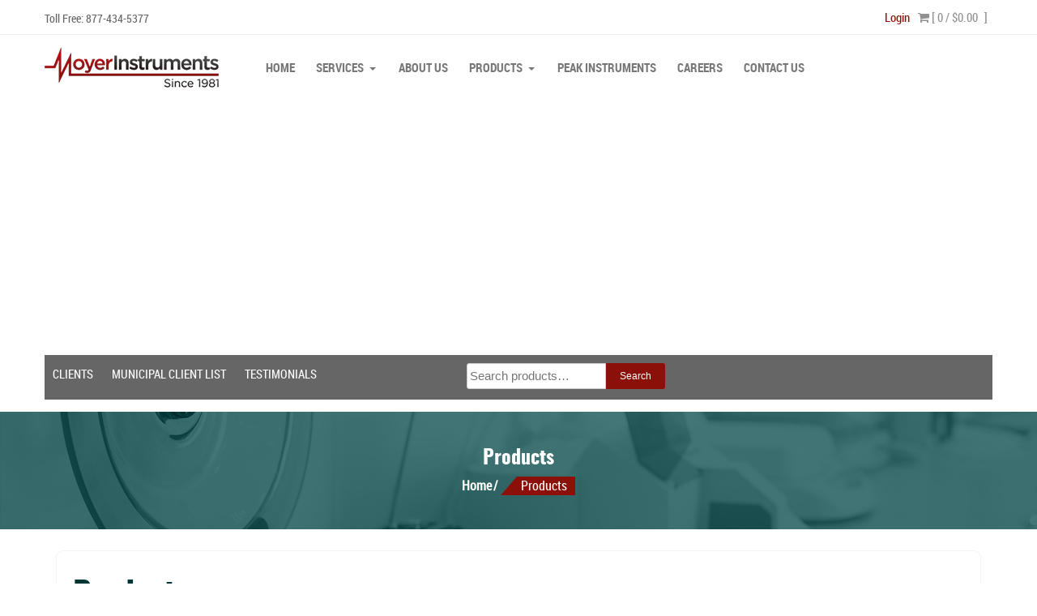

--- FILE ---
content_type: text/html; charset=UTF-8
request_url: https://moyerinstruments.com/products/
body_size: 9940
content:
<!DOCTYPE html>
<html lang="en-US">
<head>
    <meta charset="UTF-8">
    <meta name="viewport" content="width=device-width, initial-scale=1">
    <link rel="stylesheet" media="print" onload="this.onload=null;this.media='all';" id="ao_optimized_gfonts" href="https://fonts.googleapis.com/css?family=Open+Sans%7COpen+Sans%3A400%2C600%2C700%2C300%7COswald%3A400%2C700%2C300%7CDosis%3A400%2C300%2C500%2C600%2C700%7CLato%3A300%2C400%2C700%2C900&amp;display=swap"><link rel="profile" href="https://gmpg.org/xfn/11">
    <link rel="pingback" href="https://moyerinstruments.com/xmlrpc.php">
	<link rel="preload" href="https://moyerinstruments.com/wp-content/themes/accesspress-store/fonts/robotocondensed-regular-webfont.woff2" as="font" crossorigin="anonymous">
<link rel="preload" href="https://moyerinstruments.com/wp-content/themes/accesspress-store/fonts/oswald-bold-webfont.woff2" as="font" crossorigin="anonymous">
<link rel="preload" href="https://moyerinstruments.com/wp-content/themes/accesspress-store/fonts/robotocondensed-bold-webfont.woff2" as="font" crossorigin="anonymous">
<link rel="preload" href="https://moyerinstruments.com/wp-content/plugins/logo-carousel-free/public/assets/fonts/fontawesome-webfont.woff2?v=4.6.3" as="font" crossorigin="anonymous">
<link rel="preload" href="https://moyerinstruments.com/wp-content/plugins/adl-post-slider/fonts/fontello.woff2?12006662" as="font" crossorigin="anonymous">
    <link media="all" href="https://moyerinstruments.com/wp-content/cache/autoptimize/css/autoptimize_26bbe116ffabeb09fe3f78559d15900c.css" rel="stylesheet"><link media="only screen and (max-width: 768px)" href="https://moyerinstruments.com/wp-content/cache/autoptimize/css/autoptimize_6fe211f8bb15af76999ce9135805d7af.css" rel="stylesheet"><title>Products &#8211; Moyer Instruments</title>
<meta name='robots' content='max-image-preview:large' />
<link rel='dns-prefetch' href='//www.google.com' />
<link href='https://fonts.gstatic.com' crossorigin='anonymous' rel='preconnect' />
<link rel="alternate" type="application/rss+xml" title="Moyer Instruments &raquo; Feed" href="https://moyerinstruments.com/feed/" />
<link rel="alternate" type="application/rss+xml" title="Moyer Instruments &raquo; Comments Feed" href="https://moyerinstruments.com/comments/feed/" />































<script type="text/javascript" src="https://moyerinstruments.com/wp-includes/js/jquery/jquery.min.js" id="jquery-core-js"></script>

<script type="text/javascript" id="ap-front-js-extra">
/* <![CDATA[ */
var ap_object = {"ap_pro":"false","reset_theme":"dark","page_id":"28502","ap_lang":"english","ap_disable":"1"};
/* ]]> */
</script>

<script type="text/javascript" id="ap-front-js-after">
/* <![CDATA[ */

			jQuery(document).ready(function($) {
			    
			setTimeout(function(){	
			//console.log(".ap_pagination");
			if($(".ap_pagination").length){
			$(".ap_pagination").eq(0).show();
			} }, 1000);
			
			});
			
/* ]]> */
</script>


<script type="text/javascript" src="https://www.google.com/recaptcha/api.js?hl=en_US" id="recaptcha-js" defer="defer" data-wp-strategy="defer"></script>

<script type="text/javascript" id="wc-add-to-cart-js-extra">
/* <![CDATA[ */
var wc_add_to_cart_params = {"ajax_url":"\/wp-admin\/admin-ajax.php","wc_ajax_url":"\/?wc-ajax=%%endpoint%%","i18n_view_cart":"View cart","cart_url":"https:\/\/moyerinstruments.com\/cart\/","is_cart":"","cart_redirect_after_add":"no"};
/* ]]> */
</script>


<script type="text/javascript" id="woocommerce-js-extra">
/* <![CDATA[ */
var woocommerce_params = {"ajax_url":"\/wp-admin\/admin-ajax.php","wc_ajax_url":"\/?wc-ajax=%%endpoint%%","i18n_password_show":"Show password","i18n_password_hide":"Hide password"};
/* ]]> */
</script>


<link rel="https://api.w.org/" href="https://moyerinstruments.com/wp-json/" /><link rel="alternate" title="JSON" type="application/json" href="https://moyerinstruments.com/wp-json/wp/v2/pages/28502" /><link rel="EditURI" type="application/rsd+xml" title="RSD" href="https://moyerinstruments.com/xmlrpc.php?rsd" />
<meta name="generator" content="WordPress 6.6.4" />
<meta name="generator" content="WooCommerce 9.8.6" />
<link rel="canonical" href="https://moyerinstruments.com/products/" />
<link rel='shortlink' href='https://moyerinstruments.com/?p=28502' />
<link rel="alternate" title="oEmbed (JSON)" type="application/json+oembed" href="https://moyerinstruments.com/wp-json/oembed/1.0/embed?url=https%3A%2F%2Fmoyerinstruments.com%2Fproducts%2F" />
<link rel="alternate" title="oEmbed (XML)" type="text/xml+oembed" href="https://moyerinstruments.com/wp-json/oembed/1.0/embed?url=https%3A%2F%2Fmoyerinstruments.com%2Fproducts%2F&#038;format=xml" />
<script type="application/ld+json">
{
  "@context": "https://schema.org",
  "@type": "Organization",
  "name": "Moyer Instruments, Inc.",
 "description": "As an established full service instrumentation company, Moyer instruments provides reliable calibration and repairs for both process control and analytical instruments. We are able to perform NIST traceable calibrations on all types of laboratory or process analyzers and devices. Our services include the repair and calibration service for flowmeters, thermometers, CO2 incubators, transmitters, gauges, and other instruments. We also specialize in the repair or calibration of analytical instruments such as UV-VIS, FTIR, Spectrophotometers, Analyzers, and all other types of Scientific Equipment repair. Your instrumentation can be sent in to us, or we can travel to your location.",
  "url": "https://moyerinstruments.com/",
  "logo": "https://moyerinstruments.com/wp-content/uploads/2020/04/logo.png",
 "image": "https://moyerinstruments.com/wp-content/uploads/2020/06/instrument-calibration-services.png",
  "telephone": "+1 877-434-5377
",
  "address": {
    "@type": "PostalAddress",
    "streetAddress": "45 Plaza Drive, Suite 500",
    "addressLocality": "Tamaqua",
    "addressRegion": "PA",
    "postalCode": "18252",
    "addressCountry": "US"
},
  "sameAs": [
    "https://www.facebook.com/Moyer-Instruments-Inc-120631426208698",
    "https://www.linkedin.com/company/moyer-instruments" 
  ]
}
</script>

		

		<noscript><style>.woocommerce-product-gallery{ opacity: 1 !important; }</style></noscript>
		
	<link rel="icon" href="https://moyerinstruments.com/wp-content/uploads/2020/06/M-Favicon-Logo.ico" sizes="32x32" />
<link rel="icon" href="https://moyerinstruments.com/wp-content/uploads/2020/06/M-Favicon-Logo.ico" sizes="192x192" />
<link rel="apple-touch-icon" href="https://moyerinstruments.com/wp-content/uploads/2020/06/M-Favicon-Logo.ico" />
<meta name="msapplication-TileImage" content="https://moyerinstruments.com/wp-content/uploads/2020/06/M-Favicon-Logo.ico" />
				
							
			
<script async src="https://pagead2.googlesyndication.com/pagead/js/adsbygoogle.js?client=ca-pub-8362230821557823"
     crossorigin="anonymous"></script>

</head>
<body data-rsssl=1 class="page-template-default page page-id-28502 wp-embed-responsive theme-accesspress-store woocommerce-no-js group-blog apwidget_title ">
 
<div id="page" class="hfeed site">
<a class="skip-link screen-reader-text" href="#content">Skip to content</a>
<header id="mastheads" class="site-header headertwo" role="banner">

    

    <div class="before-top-header">

        <div class="ak-container clearfix">

            			
			
                <div class="view-cart">			

				<a class="cart-contents wcmenucart-contents" href="https://moyerinstruments.com/cart/" title="View your shopping cart">

					<i class="fa fa-shopping-cart"></i> [ 0 / <span class="amount">&#036;0.00</span> ]

				</a>

			</div>
               				
				<div class="login-woocommerce">

                    
                        <a href="https://moyerinstruments.com/my-account/" class="account">

                            Login
                        </a>

                    
                </div>

                


                
                    <div class="header-callto">

                        <div id="custom_html-2" class="widget_text widget widget_custom_html "><div class="textwidget custom-html-widget">Toll Free: <a href="tel:877-434-5377">877-434-5377</a></div></div>
                    </div>

                                   

            

        </div>

    </div>



    <div class="top-header clearfix">

        <div class="ak-container clearfix">



            <div id="site-branding" class="clearfix">

                	<a class="site-logo" href="https://moyerinstruments.com/">
        		
		<img src="https://moyerinstruments.com/wp-content/uploads/2020/04/logo.png" alt="Moyer Instruments"/>
		
		    </a>  
             
	<!--<a class="site-text" href="https://moyerinstruments.com/">
		<h2 class="site-title">Moyer Instruments</h2>
		<h2 class="site-description">Moyer Instruments &#8211; providing reliable calibration and repairs for both process control and analytical instruments</h2>
	</a>-->

	

            </div><!-- .site-branding -->



            <div class="headertwo-wrap spinz">

                <!-- Cart Link -->
				
				 <section class="home_navigation">

        <div class="inner_home">

            <div class="ak-container clearfix">

                <div class="right-header-main clearfix">

                    <div class="right-header clearfix">

                        <!-- if enabled from customizer -->
						<div class="header_phone_toggle">
						<ul class="phone_list">
		<li><img src="https://moyerinstruments.com/wp-content/uploads/2020/05/Phonenew.png"></li>
		<li><a class="head_top_phone" href="tel:+1570-668-2607">570-668-2607</a> </li>
		</ul>
						</div>
                        <div id="toggle">

                            <div class="one"></div>

                            <div class="two"></div>

                            <div class="three"></div>

                        </div>

                        <div class="clearfix"></div>

                        <div id="menu">

                            
                                <nav id="site-navigation" class="main-navigation" role="navigation">

                                    <a class="menu-toggle">

                                        Menu
                                    </a>

                                    <div class="store-menu"><ul id="menu-menu-1" class="menu"><li id="menu-item-32426" class="menu-item menu-item-type-post_type menu-item-object-page menu-item-home menu-item-32426"><a href="https://moyerinstruments.com/">Home</a></li>
<li id="menu-item-28399" class="menu-item menu-item-type-taxonomy menu-item-object-category menu-item-has-children menu-item-28399"><a href="https://moyerinstruments.com/category/services/">Services</a>
<ul class="sub-menu">
	<li id="menu-item-32427" class="menu-item menu-item-type-post_type menu-item-object-post menu-item-32427"><a href="https://moyerinstruments.com/process-control-monitoring-instruments/">Process Control Instrumentation</a></li>
	<li id="menu-item-32899" class="menu-item menu-item-type-post_type menu-item-object-post menu-item-32899"><a href="https://moyerinstruments.com/analytical-lab-instruments-calibration-repair/">Analytical &#038; Lab Instruments</a></li>
	<li id="menu-item-32429" class="menu-item menu-item-type-post_type menu-item-object-post menu-item-32429"><a href="https://moyerinstruments.com/traceable-laboratory-calibrations-and-bench-level-repair/">Laboratory Calibration &#038; Bench Level Repair</a></li>
	<li id="menu-item-28405" class="menu-item menu-item-type-post_type menu-item-object-post menu-item-28405"><a href="https://moyerinstruments.com/us-govt/">US GOVT</a></li>
</ul>
</li>
<li id="menu-item-32914" class="menu-item menu-item-type-post_type menu-item-object-page menu-item-32914"><a href="https://moyerinstruments.com/about-moyer-instruments/">About Us</a></li>
<li id="menu-item-31970" class="menu-item menu-item-type-post_type menu-item-object-page menu-item-has-children menu-item-31970"><a href="https://moyerinstruments.com/moyer-instruments-products/">Products</a>
<ul class="sub-menu">
	<li id="menu-item-32621" class="menu-item menu-item-type-custom menu-item-object-custom menu-item-32621"><a href="https://moyerinstruments.com/shop/mercoid-switches/">Mercoid Switches</a></li>
	<li id="menu-item-32788" class="menu-item menu-item-type-custom menu-item-object-custom menu-item-32788"><a href="https://moyerinstruments.com/shop/peak-instruments/">Peak Instruments</a></li>
	<li id="menu-item-32623" class="menu-item menu-item-type-custom menu-item-object-custom menu-item-32623"><a href="https://moyerinstruments.com/shop/pulsar-model-14-sound-level-meter/">Pulsar Model 14 Sound Level Meter</a></li>
	<li id="menu-item-32625" class="menu-item menu-item-type-custom menu-item-object-custom menu-item-32625"><a href="https://moyerinstruments.com/shop/pulsar-model-80a-assessor-series-sound-level-meters/">Pulsar Model 80A Assessor Series Sound Level Meters</a></li>
	<li id="menu-item-32626" class="menu-item menu-item-type-custom menu-item-object-custom menu-item-32626"><a href="https://moyerinstruments.com/shop/pulsar-model-90-quantifier-series/">Pulsar Model 90 Quantifier Series</a></li>
	<li id="menu-item-32627" class="menu-item menu-item-type-custom menu-item-object-custom menu-item-32627"><a href="https://moyerinstruments.com/shop/pulsar-nova-model-40-series-sound-level-meters/">Pulsar Nova Model 40 Series Sound Level Meters</a></li>
	<li id="menu-item-32628" class="menu-item menu-item-type-custom menu-item-object-custom menu-item-32628"><a href="https://moyerinstruments.com/shop/pulsar-personal-dosimetry-and-noisepen/">Pulsar Personal Dosimetry and NoisePen</a></li>
	<li id="menu-item-32629" class="menu-item menu-item-type-custom menu-item-object-custom menu-item-32629"><a href="https://moyerinstruments.com/shop/pulsar-safeear/">Pulsar SafeEar</a></li>
	<li id="menu-item-32630" class="menu-item menu-item-type-custom menu-item-object-custom menu-item-32630"><a href="https://moyerinstruments.com/shop/pulsar-vb001-hand-arm-vibration-kit/">Pulsar VB001 Hand Arm Vibration Kit</a></li>
	<li id="menu-item-32631" class="menu-item menu-item-type-custom menu-item-object-custom menu-item-32631"><a href="https://moyerinstruments.com/shop/refurbished-spec-20-s-and-genesys-20-s/">Refurbished Spec 20&#8217;s and Genesys 20&#8217;s</a></li>
</ul>
</li>
<li id="menu-item-32858" class="menu-item menu-item-type-taxonomy menu-item-object-product_cat menu-item-32858"><a href="https://moyerinstruments.com/shop/peak-instruments/">Peak Instruments</a></li>
<li id="menu-item-28404" class="menu-item menu-item-type-post_type menu-item-object-page menu-item-28404"><a href="https://moyerinstruments.com/careers/">Careers</a></li>
<li id="menu-item-28403" class="menu-item menu-item-type-post_type menu-item-object-page menu-item-28403"><a href="https://moyerinstruments.com/contact-us/">Contact Us</a></li>
</ul></div>
                                </nav><!-- #site-navigation -->

                            
                        </div> 

                    </div> <!-- right-header -->

                </div> <!-- right-header-main -->

            </div>

        </div>

    </section><!--Home Navigation-->

                
                
                <!--<div class="login-woocommerce">

                    
                        <a href="https://moyerinstruments.com/my-account/" class="account">

                            Login
                        </a>

                    
                </div>-->

                <!-- if enabled from customizer -->

                
            </div>

		<div class="bottom_heads">
		<!--<div id="site-branding"> </div>-->
		<div class="bottom_rights"> 
		
		
    <!-- This is Product 2 Section !-->

    <section id="top-bar" class="top-bar-under-menu">

        <div class="top-bar-inner">

            <aside id="nav_menu-6" class="widget widget_nav_menu"><div class="menu-top-bar-container"><ul id="menu-top-bar" class="menu"><li id="menu-item-31959" class="menu-item menu-item-type-post_type menu-item-object-page menu-item-31959"><a href="https://moyerinstruments.com/clients/">Clients</a></li>
<li id="menu-item-31957" class="menu-item menu-item-type-post_type menu-item-object-page menu-item-31957"><a href="https://moyerinstruments.com/municipal-client-list/">Municipal Client List</a></li>
<li id="menu-item-31958" class="menu-item menu-item-type-post_type menu-item-object-page menu-item-31958"><a href="https://moyerinstruments.com/testimonials/">Testimonials</a></li>
</ul></div></aside><aside id="woocommerce_product_search-3" class="widget woocommerce widget_product_search"><form role="search" method="get" class="woocommerce-product-search" action="https://moyerinstruments.com/">
	<label class="screen-reader-text" for="woocommerce-product-search-field-0">Search for:</label>
	<input type="search" id="woocommerce-product-search-field-0" class="search-field" placeholder="Search products&hellip;" value="" name="s" />
	<button type="submit" value="Search" class="">Search</button>
	<input type="hidden" name="post_type" value="product" />
</form>
</aside> 

        </div>

    </section>

		
		<!--<ul class="bot_right_list">
		<li> <a href="https://moyerinstruments.com/clients/"> Clients </a> </li>
		<li> <a href="https://moyerinstruments.com/municipal-water-and-wastewater-treatment-clients-partial-list/"> Municipal client list </a> </li>
		<li> <a href="https://moyerinstruments.com/testimonials/"> Testimonials </a> </li>
		</ul>-->
		<!--<div class="top_head_right">
		<div class="head_phone">
		<ul class="phone_list">
		<li><img src="https://moyerinstruments.com/wp-content/uploads/2020/05/Phonenew.png"></li>
		<li><a class="head_top_phone" href="tel:+1570-668-2607">570-668-2607</a> </li>
		</ul>
		</div>
		</div>-->
		<div class="languagess">
				</div>
		</div>
		</div>

        </div>



    </div>



   



</header><!-- #masthead --><div id="content" class="site-content"><div class="page_header_wrap clearfix" style="background:url('https://moyerinstruments.com/wp-content/themes/accesspress-store/images/Rectangle.png') no-repeat center; background-size: cover;">
    <div class="ak-container">
        <header class="entry-header">
            <h2 class="entry-title">Products</h2>        </header><!-- .entry-header -->
        <div id="accesspress-breadcrumb"><a href="https://moyerinstruments.com">Home</a>  <span class="current">Products</span></div>    </div>
</div>
<div class="inner">
    <main id="main" class="site-main clearfix left-sidebar">
        
            <div id="primary" class="content-area 2" style="width:100%;">

                
                    <article id="post-28502" class="post-28502 page type-page status-publish hentry">

    <div class="entry-content">
                <div class="content-inner clearfix">
            <h1 class="post-title">Products</h1>
            <div class="content-page">
                <div class="woocommerce columns-4 "><ul class="products columns-4">
<li class="product type-product post-32840 status-publish first instock product_cat-peak-instruments featured shipping-taxable purchasable product-type-variable has-default-attributes">
	    <div class="collection_combine">
        <div class="full-outer">
            <div class="outer-img">
                <div class="inner-img">
                <a href="https://moyerinstruments.com/product/t9100-9200-series-spectrophotometer/">
    <img decoding="async" src="https://moyerinstruments.com/wp-content/uploads/woocommerce-placeholder.png" alt="T-9100/9200 Series Spectrophotometer" />                </a>
             </div>
            </div>
        </div>
            </div>
        <div class="collection_desc clearfix">
        <a href="https://moyerinstruments.com/product/t9100-9200-series-spectrophotometer/" class="collection_title">
            <h3>T-9100/9200 Series Spectrophotometer</h3>
        </a>
        <div class="price-cart">
    
	<span class="price"><span class="woocommerce-Price-amount amount"><bdi><span class="woocommerce-Price-currencySymbol">&#36;</span>3,150.00</bdi></span> &ndash; <span class="woocommerce-Price-amount amount"><bdi><span class="woocommerce-Price-currencySymbol">&#36;</span>6,110.00</bdi></span></span>
</a><a href="https://moyerinstruments.com/product/t9100-9200-series-spectrophotometer/" aria-describedby="woocommerce_loop_add_to_cart_link_describedby_32840" data-quantity="1" class="button product_type_variable add_to_cart_button" data-product_id="32840" data-product_sku="PEAKT9100-1" aria-label="Select options for &ldquo;T-9100/9200 Series Spectrophotometer&rdquo;" rel="nofollow">Select options</a>	<span id="woocommerce_loop_add_to_cart_link_describedby_32840" class="screen-reader-text">
		This product has multiple variants. The options may be chosen on the product page	</span>
        </div>
    </div>
</li>
<li class="product type-product post-32817 status-publish instock product_cat-peak-instruments sale featured shipping-taxable purchasable product-type-simple">
	    <div class="collection_combine">
        <div class="full-outer">
            <div class="outer-img">
                <div class="inner-img">
                <a href="https://moyerinstruments.com/product/e-3000-uv/">
    
	<span class="onsale">Sale!</span>
	<img decoding="async" src="https://moyerinstruments.com/wp-content/uploads/woocommerce-placeholder.png" alt="E-3000 UV Spectrophotometer" />                </a>
             </div>
            </div>
        </div>
            </div>
        <div class="collection_desc clearfix">
        <a href="https://moyerinstruments.com/product/e-3000-uv/" class="collection_title">
            <h3>E-3000 UV Spectrophotometer</h3>
        </a>
        <div class="price-cart">
    
	<span class="price"><del aria-hidden="true"><span class="woocommerce-Price-amount amount"><bdi><span class="woocommerce-Price-currencySymbol">&#36;</span>3,299.00</bdi></span></del> <span class="screen-reader-text">Original price was: &#036;3,299.00.</span><ins aria-hidden="true"><span class="woocommerce-Price-amount amount"><bdi><span class="woocommerce-Price-currencySymbol">&#36;</span>3,103.00</bdi></span></ins><span class="screen-reader-text">Current price is: &#036;3,103.00.</span></span>
</a><a href="?add-to-cart=32817" aria-describedby="woocommerce_loop_add_to_cart_link_describedby_32817" data-quantity="1" class="button product_type_simple add_to_cart_button ajax_add_to_cart" data-product_id="32817" data-product_sku="PEAKE3000UV" aria-label="Add to cart: &ldquo;E-3000 UV Spectrophotometer&rdquo;" rel="nofollow" data-success_message="&ldquo;E-3000 UV Spectrophotometer&rdquo; has been added to your cart">Add to cart</a>	<span id="woocommerce_loop_add_to_cart_link_describedby_32817" class="screen-reader-text">
			</span>
        </div>
    </div>
</li>
<li class="product type-product post-32786 status-publish instock product_cat-peak-instruments sale featured shipping-taxable purchasable product-type-simple">
	    <div class="collection_combine">
        <div class="full-outer">
            <div class="outer-img">
                <div class="inner-img">
                <a href="https://moyerinstruments.com/product/e-2100-uv/">
    
	<span class="onsale">Sale!</span>
	<img decoding="async" src="https://moyerinstruments.com/wp-content/uploads/woocommerce-placeholder.png" alt="E-2100 UV Spectrophotometer" />                </a>
             </div>
            </div>
        </div>
            </div>
        <div class="collection_desc clearfix">
        <a href="https://moyerinstruments.com/product/e-2100-uv/" class="collection_title">
            <h3>E-2100 UV Spectrophotometer</h3>
        </a>
        <div class="price-cart">
    
	<span class="price"><del aria-hidden="true"><span class="woocommerce-Price-amount amount"><bdi><span class="woocommerce-Price-currencySymbol">&#36;</span>2,349.00</bdi></span></del> <span class="screen-reader-text">Original price was: &#036;2,349.00.</span><ins aria-hidden="true"><span class="woocommerce-Price-amount amount"><bdi><span class="woocommerce-Price-currencySymbol">&#36;</span>1,951.00</bdi></span></ins><span class="screen-reader-text">Current price is: &#036;1,951.00.</span></span>
</a><a href="?add-to-cart=32786" aria-describedby="woocommerce_loop_add_to_cart_link_describedby_32786" data-quantity="1" class="button product_type_simple add_to_cart_button ajax_add_to_cart" data-product_id="32786" data-product_sku="PEAKE2100UV" aria-label="Add to cart: &ldquo;E-2100 UV Spectrophotometer&rdquo;" rel="nofollow" data-success_message="&ldquo;E-2100 UV Spectrophotometer&rdquo; has been added to your cart">Add to cart</a>	<span id="woocommerce_loop_add_to_cart_link_describedby_32786" class="screen-reader-text">
			</span>
        </div>
    </div>
</li>
<li class="product type-product post-278 status-publish last instock product_cat-refurbished-spec-20-s-and-genesys-20-s has-post-thumbnail featured shipping-taxable purchasable product-type-simple">
	    <div class="collection_combine">
        <div class="full-outer">
            <div class="outer-img">
                <div class="inner-img">
                <a href="https://moyerinstruments.com/product/refurbished-genesys-20-spectrophotometer/">
    <img decoding="async" width="126" height="105" src="https://moyerinstruments.com/wp-content/uploads/2020/02/products-Genesys20.jpg" class="attachment-shop_catalog size-shop_catalog wp-post-image" alt="Refurbished Genesys 20 Spectrophotometer" />                </a>
             </div>
            </div>
        </div>
            </div>
        <div class="collection_desc clearfix">
        <a href="https://moyerinstruments.com/product/refurbished-genesys-20-spectrophotometer/" class="collection_title">
            <h3>Refurbished Genesys 20 Spectrophotometer</h3>
        </a>
        <div class="price-cart">
    
	<span class="price"><span class="woocommerce-Price-amount amount"><bdi><span class="woocommerce-Price-currencySymbol">&#36;</span>1,050.00</bdi></span></span>
</a><a href="?add-to-cart=278" aria-describedby="woocommerce_loop_add_to_cart_link_describedby_278" data-quantity="1" class="button product_type_simple add_to_cart_button ajax_add_to_cart" data-product_id="278" data-product_sku="SKU 496" aria-label="Add to cart: &ldquo;Refurbished Genesys 20 Spectrophotometer&rdquo;" rel="nofollow" data-success_message="&ldquo;Refurbished Genesys 20 Spectrophotometer&rdquo; has been added to your cart">Add to cart</a>	<span id="woocommerce_loop_add_to_cart_link_describedby_278" class="screen-reader-text">
			</span>
        </div>
    </div>
</li>
<li class="product type-product post-170 status-publish first instock product_cat-refurbished-spec-20-s-and-genesys-20-s has-post-thumbnail featured shipping-taxable purchasable product-type-simple">
	    <div class="collection_combine">
        <div class="full-outer">
            <div class="outer-img">
                <div class="inner-img">
                <a href="https://moyerinstruments.com/product/spectronic-20d-digital-version/">
    <img decoding="async" width="126" height="93" src="https://moyerinstruments.com/wp-content/uploads/2020/02/products-image_5e57ff9853dbd.pjpeg" class="attachment-shop_catalog size-shop_catalog wp-post-image" alt="Spectronic 20D+ Digital Version" />                </a>
             </div>
            </div>
        </div>
            </div>
        <div class="collection_desc clearfix">
        <a href="https://moyerinstruments.com/product/spectronic-20d-digital-version/" class="collection_title">
            <h3>Spectronic 20D+ Digital Version</h3>
        </a>
        <div class="price-cart">
    
	<span class="price"><span class="woocommerce-Price-amount amount"><bdi><span class="woocommerce-Price-currencySymbol">&#36;</span>600.00</bdi></span></span>
</a><a href="?add-to-cart=170" aria-describedby="woocommerce_loop_add_to_cart_link_describedby_170" data-quantity="1" class="button product_type_simple add_to_cart_button ajax_add_to_cart" data-product_id="170" data-product_sku="SKU_77" aria-label="Add to cart: &ldquo;Spectronic 20D+ Digital Version&rdquo;" rel="nofollow" data-success_message="&ldquo;Spectronic 20D+ Digital Version&rdquo; has been added to your cart">Add to cart</a>	<span id="woocommerce_loop_add_to_cart_link_describedby_170" class="screen-reader-text">
			</span>
        </div>
    </div>
</li>
<li class="product type-product post-168 status-publish instock product_cat-refurbished-spec-20-s-and-genesys-20-s has-post-thumbnail featured shipping-taxable purchasable product-type-simple">
	    <div class="collection_combine">
        <div class="full-outer">
            <div class="outer-img">
                <div class="inner-img">
                <a href="https://moyerinstruments.com/product/refurbished-spectronic-20-analog-version/">
    <img decoding="async" width="126" height="107" src="https://moyerinstruments.com/wp-content/uploads/2020/02/products-image_5e57ff97ad629.pjpeg" class="attachment-shop_catalog size-shop_catalog wp-post-image" alt="Refurbished Spectronic 20 Analog Version" />                </a>
             </div>
            </div>
        </div>
            </div>
        <div class="collection_desc clearfix">
        <a href="https://moyerinstruments.com/product/refurbished-spectronic-20-analog-version/" class="collection_title">
            <h3>Refurbished Spectronic 20 Analog Version</h3>
        </a>
        <div class="price-cart">
    
	<span class="price"><span class="woocommerce-Price-amount amount"><bdi><span class="woocommerce-Price-currencySymbol">&#36;</span>400.00</bdi></span></span>
</a><a href="?add-to-cart=168" aria-describedby="woocommerce_loop_add_to_cart_link_describedby_168" data-quantity="1" class="button product_type_simple add_to_cart_button ajax_add_to_cart" data-product_id="168" data-product_sku="SKU_76" aria-label="Add to cart: &ldquo;Refurbished Spectronic 20 Analog Version&rdquo;" rel="nofollow" data-success_message="&ldquo;Refurbished Spectronic 20 Analog Version&rdquo; has been added to your cart">Add to cart</a>	<span id="woocommerce_loop_add_to_cart_link_describedby_168" class="screen-reader-text">
			</span>
        </div>
    </div>
</li>
</ul>
</div>
<div class='apss-social-share apss-theme-1 clearfix apss_font_awesome_five' >
					<div class="apss-default-facebook">
 						<iframe src="https://www.facebook.com/plugins/share_button.php?href=https://moyerinstruments.com/products/&layout=button_count&size=small&appId=&width=83&height=20" width="83" height="20" style="border:none;overflow:hidden" scrolling="no" frameborder="0" allowfullscreen="true" allow="autoplay; clipboard-write; encrypted-media; picture-in-picture; web-share"></iframe>
					</div>
								<div class='apss-twitter apss-single-icon'>
					<a rel='nofollow'  href="https://twitter.com/intent/tweet?text=Products&#038;url=https://moyerinstruments.com/products/&#038;"  title="Share on Twitter" target='_blank'>
						<div class='apss-icon-block clearfix'>
							<i class='fab fa-twitter'></i>
							<span class='apss-social-text'>Share on Twitter</span><span class='apss-share'>Tweet</span>
						</div>
											</a>
				</div>
				
				<div class='apss-pinterest apss-single-icon'>
					<a rel='nofollow' title="Share on Pinterest" href='javascript:pinIt();'>
						<div class='apss-icon-block clearfix'>
							<i class='fab fa-pinterest'></i>
							<span class='apss-social-text'>Share on Pinterest</span>
							<span class='apss-share'>Share</span>
						</div>
						
					</a>
				</div>
								<div class='apss-linkedin apss-single-icon'>
					<a rel='nofollow'  title="Share on LinkedIn" target='_blank' href='http://www.linkedin.com/sharing/share-offsite/?url=https://moyerinstruments.com/products/'>
						<div class='apss-icon-block clearfix'><i class='fab fa-linkedin'></i>
							<span class='apss-social-text'>Share on LinkedIn</span>
							<span class='apss-share'>Share</span>
						</div>
					</a>
				</div>
								<div class='apss-digg apss-single-icon'>
					<a rel='nofollow'  title="Share on Digg" target='_blank' href='http://digg.com/submit?phase=2%20&#038;url=https://moyerinstruments.com/products/&#038;title=Products'>
						<div class='apss-icon-block clearfix'>
							<i class='fab fa-digg'></i>
							<span class='apss-social-text'>Share on Digg</span>
							<span class='apss-share'>Share</span>
						</div>
					</a>
				</div>

				</div>            </div>
                    </div>
    </div><!-- .entry-content -->

</article><!-- #post-## -->

                                                </div><!-- #primary -->

            
<div id="secondary" class="widget-area secondary-left sidebar">
	<aside id="media_image-2" class="widget widget_media_image"><h2 class="widget-title">Payments We Accept</h2><img width="300" height="38" src="https://moyerinstruments.com/wp-content/uploads/2020/04/accepted-payments-1-300x38.png" class="image wp-image-28461  attachment-medium size-medium" alt="" style="max-width: 100%; height: auto;" decoding="async" loading="lazy" srcset="https://moyerinstruments.com/wp-content/uploads/2020/04/accepted-payments-1-300x38.png 300w, https://moyerinstruments.com/wp-content/uploads/2020/04/accepted-payments-1-350x44.png 350w, https://moyerinstruments.com/wp-content/uploads/2020/04/accepted-payments-1-380x50.png 380w, https://moyerinstruments.com/wp-content/uploads/2020/04/accepted-payments-1.png 398w" sizes="(max-width: 300px) 100vw, 300px" /></aside></div><!-- #secondary -->

        
                </main>
</div>
</div><!-- #content -->

<footer id="colophon" class="site-footer spinz" role="contentinfo">
    <div id="middle_footer">
         <div class="ak-container spinz_section6">
           <aside id="text-3" class="widget widget_text"><h2 class="widget-title">Contact Us</h2>			<div class="textwidget"><div class="map-section"><iframe src="https://www.google.com/maps/embed?pb=!1m18!1m12!1m3!1d3018.6206204970113!2d-75.98983228466817!3d40.836296037938965!2m3!1f0!2f0!3f0!3m2!1i1024!2i768!4f13.1!3m3!1m2!1s0x89c5b96c0afd6a91%3A0xf11c705451b26a59!2sMoyer%20instruments%2C%20Inc.!5e0!3m2!1sen!2sin!4v1668146985600!5m2!1sen!2sin" style="border:0;" allowfullscreen="" loading="lazy" referrerpolicy="no-referrer-when-downgrade"></iframe></div>
<div class="contact-section">
<h2 class="widget-title">Contact Us</h2>

<div class="wpcf7 no-js" id="wpcf7-f28424-o1" lang="en-US" dir="ltr" data-wpcf7-id="28424">
<div class="screen-reader-response"><p role="status" aria-live="polite" aria-atomic="true"></p> <ul></ul></div>
<form action="/products/#wpcf7-f28424-o1" method="post" class="wpcf7-form init" aria-label="Contact form" novalidate="novalidate" data-status="init">
<div style="display: none;">
<input type="hidden" name="_wpcf7" value="28424" />
<input type="hidden" name="_wpcf7_version" value="6.0.6" />
<input type="hidden" name="_wpcf7_locale" value="en_US" />
<input type="hidden" name="_wpcf7_unit_tag" value="wpcf7-f28424-o1" />
<input type="hidden" name="_wpcf7_container_post" value="0" />
<input type="hidden" name="_wpcf7_posted_data_hash" value="" />
<input type="hidden" name="_wpcf7_recaptcha_response" value="" />
</div>
<p><label> Name (required)<br />
<span class="wpcf7-form-control-wrap" data-name="your-name"><input size="40" maxlength="400" class="wpcf7-form-control wpcf7-text wpcf7-validates-as-required" aria-required="true" aria-invalid="false" value="" type="text" name="your-name" /></span> </label>
</p>
<p><label> Email (required)<br />
<span class="wpcf7-form-control-wrap" data-name="your-email"><input size="40" maxlength="400" class="wpcf7-form-control wpcf7-email wpcf7-validates-as-required wpcf7-text wpcf7-validates-as-email" aria-required="true" aria-invalid="false" value="" type="email" name="your-email" /></span> </label>
</p>
<p><label> Subject<br />
<span class="wpcf7-form-control-wrap" data-name="your-subject"><input size="40" maxlength="400" class="wpcf7-form-control wpcf7-text" aria-invalid="false" value="" type="text" name="your-subject" /></span> </label>
</p>
<p><label> Message<br />
<span class="wpcf7-form-control-wrap" data-name="your-message"><textarea cols="40" rows="10" maxlength="2000" class="wpcf7-form-control wpcf7-textarea" aria-invalid="false" name="your-message"></textarea></span> </label><br />
<span class="wpcf7-form-control-wrap recaptcha" data-name="recaptcha"><span data-sitekey="6LeN4nIjAAAAAK3T6Vduiqgritti-IOUlGnkWsQK" class="wpcf7-form-control wpcf7-recaptcha g-recaptcha"></span>
<noscript>
	<div class="grecaptcha-noscript">
		<iframe loading="lazy" src="https://www.google.com/recaptcha/api/fallback?k=6LeN4nIjAAAAAK3T6Vduiqgritti-IOUlGnkWsQK" frameborder="0" scrolling="no">
		</iframe>
		<textarea name="g-recaptcha-response" rows="3" cols="40" placeholder="reCaptcha Response Here">
		</textarea>
	</div>
</noscript>
</span>
</p>
<p><input class="wpcf7-form-control wpcf7-submit has-spinner" type="submit" value="Send" />
</p><p style="display: none !important;" class="akismet-fields-container" data-prefix="_wpcf7_ak_"><label>&#916;<textarea name="_wpcf7_ak_hp_textarea" cols="45" rows="8" maxlength="100"></textarea></label><input type="hidden" id="ak_js_1" name="_wpcf7_ak_js" value="155"/><script>document.getElementById( "ak_js_1" ).setAttribute( "value", ( new Date() ).getTime() );</script></p><div class="wpcf7-response-output" aria-hidden="true"></div>
</form>
</div>
</div>
</div>
		</aside>       </div>
   </div>
       <div id="top-footer" class="clearfix columns-4">
     <div class="ak-container">
         <div class="top-footer-wrap clearfix">
                             <div class="top-footer-block">
                   <aside id="custom_html-8" class="widget_text widget widget_custom_html"><div class="textwidget custom-html-widget"><ul class="address_lists">
	<li class="address_logo"> <img src="https://moyerinstruments.com/wp-content/uploads/2020/04/logo.png" alt="Moyer Instruments"> </li>
<li class="font-bold">Instrument Repair and Instrument Calibration	  </li>
<li class="font-bold">36 Years of Excellent Customer Service</li>
</ul></div></aside>               </div>
           
                       <div class="top-footer-block">
               <aside id="nav_menu-4" class="widget widget_nav_menu"><h2 class="widget-title">Special</h2><div class="menu-special-container"><ul id="menu-special" class="menu"><li id="menu-item-28452" class="menu-item menu-item-type-post_type menu-item-object-page menu-item-28452"><a href="https://moyerinstruments.com/our-special-offers/">Special Offers</a></li>
<li id="menu-item-28501" class="menu-item menu-item-type-post_type menu-item-object-page menu-item-28501"><a href="https://moyerinstruments.com/sitemap/">Sitemap</a></li>
<li id="menu-item-31960" class="menu-item menu-item-type-post_type_archive menu-item-object-product menu-item-31960"><a href="https://moyerinstruments.com/shop/">Products Map</a></li>
<li id="menu-item-32003" class="menu-item menu-item-type-post_type menu-item-object-page menu-item-32003"><a href="https://moyerinstruments.com/on-sale/">On Sale</a></li>
<li id="menu-item-31956" class="menu-item menu-item-type-taxonomy menu-item-object-product_cat menu-item-31956"><a href="https://moyerinstruments.com/shop/mercoid-switches/">Mercoid Switches</a></li>
</ul></div></aside>           </div>
       
               <div class="top-footer-block">
           <aside id="nav_menu-5" class="widget widget_nav_menu"><h2 class="widget-title">Need Help?</h2><div class="menu-need-help-container"><ul id="menu-need-help" class="menu"><li id="menu-item-28457" class="menu-item menu-item-type-post_type menu-item-object-page menu-item-28457"><a href="https://moyerinstruments.com/help-zone/">Help zone</a></li>
<li id="menu-item-28509" class="menu-item menu-item-type-post_type menu-item-object-page menu-item-28509"><a href="https://moyerinstruments.com/contact-form/">Contact Us</a></li>
<li id="menu-item-28459" class="menu-item menu-item-type-post_type menu-item-object-page menu-item-privacy-policy menu-item-28459"><a rel="privacy-policy" href="https://moyerinstruments.com/privacy-policy-2/">Privacy Statement</a></li>
<li id="menu-item-28460" class="menu-item menu-item-type-post_type menu-item-object-page menu-item-28460"><a href="https://moyerinstruments.com/terms-of-service/">Terms &#038; Conditions</a></li>
</ul></div></aside>       </div>
   
       <div class="top-footer-block">
       <aside id="custom_html-9" class="widget_text widget widget_custom_html"><h2 class="widget-title">Contact Us</h2><div class="textwidget custom-html-widget"><ul class="call_uss">
<li class="call_us_call"><a href="tel:570-668-2607"> 570-668-2607</a> </li>
	<li>Toll Free:	<a href="tel:877-434-5377">877-434-5377</a> </li>
<li>Fax:	570-668-4720 </li>
<li>45 Plaza Drive, Suite 500 Tamaqua PA 18252</li>
<li>Email:	<span id="eeb-21959-491047"></span><script type="text/javascript">(function() {var ml="csaiurnmt.%oy04e",mi="7?2145?:>=7;<?53618547?68190;7",o="";for(var j=0,l=mi.length;j<l;j++) {o+=ml.charAt(mi.charCodeAt(j)-48);}document.getElementById("eeb-21959-491047").innerHTML = decodeURIComponent(o);}());</script><noscript>*protected email*</noscript></li>
</ul></div></aside>   </div>
</div>
</div>
</div> <!-- top footer end 123-->

<div class="footer-bottom">
    <div class="ak-container">
        <div class="seal-logo-wrap">
                        
            
            
            
            
            
            		         </div>
        <div class="site-info 123">
		        <div class="copy_menu">
           <aside id="nav_menu-7" class="widget widget_nav_menu"><div class="menu-menu-1-container"><ul id="menu-menu-2" class="menu"><li class="menu-item menu-item-type-post_type menu-item-object-page menu-item-home menu-item-32426"><a href="https://moyerinstruments.com/">Home</a></li>
<li class="menu-item menu-item-type-taxonomy menu-item-object-category menu-item-has-children menu-item-28399"><a href="https://moyerinstruments.com/category/services/">Services</a>
<ul class="sub-menu">
	<li class="menu-item menu-item-type-post_type menu-item-object-post menu-item-32427"><a href="https://moyerinstruments.com/process-control-monitoring-instruments/">Process Control Instrumentation</a></li>
	<li class="menu-item menu-item-type-post_type menu-item-object-post menu-item-32899"><a href="https://moyerinstruments.com/analytical-lab-instruments-calibration-repair/">Analytical &#038; Lab Instruments</a></li>
	<li class="menu-item menu-item-type-post_type menu-item-object-post menu-item-32429"><a href="https://moyerinstruments.com/traceable-laboratory-calibrations-and-bench-level-repair/">Laboratory Calibration &#038; Bench Level Repair</a></li>
	<li class="menu-item menu-item-type-post_type menu-item-object-post menu-item-28405"><a href="https://moyerinstruments.com/us-govt/">US GOVT</a></li>
</ul>
</li>
<li class="menu-item menu-item-type-post_type menu-item-object-page menu-item-32914"><a href="https://moyerinstruments.com/about-moyer-instruments/">About Us</a></li>
<li class="menu-item menu-item-type-post_type menu-item-object-page menu-item-has-children menu-item-31970"><a href="https://moyerinstruments.com/moyer-instruments-products/">Products</a>
<ul class="sub-menu">
	<li class="menu-item menu-item-type-custom menu-item-object-custom menu-item-32621"><a href="https://moyerinstruments.com/shop/mercoid-switches/">Mercoid Switches</a></li>
	<li class="menu-item menu-item-type-custom menu-item-object-custom menu-item-32788"><a href="https://moyerinstruments.com/shop/peak-instruments/">Peak Instruments</a></li>
	<li class="menu-item menu-item-type-custom menu-item-object-custom menu-item-32623"><a href="https://moyerinstruments.com/shop/pulsar-model-14-sound-level-meter/">Pulsar Model 14 Sound Level Meter</a></li>
	<li class="menu-item menu-item-type-custom menu-item-object-custom menu-item-32625"><a href="https://moyerinstruments.com/shop/pulsar-model-80a-assessor-series-sound-level-meters/">Pulsar Model 80A Assessor Series Sound Level Meters</a></li>
	<li class="menu-item menu-item-type-custom menu-item-object-custom menu-item-32626"><a href="https://moyerinstruments.com/shop/pulsar-model-90-quantifier-series/">Pulsar Model 90 Quantifier Series</a></li>
	<li class="menu-item menu-item-type-custom menu-item-object-custom menu-item-32627"><a href="https://moyerinstruments.com/shop/pulsar-nova-model-40-series-sound-level-meters/">Pulsar Nova Model 40 Series Sound Level Meters</a></li>
	<li class="menu-item menu-item-type-custom menu-item-object-custom menu-item-32628"><a href="https://moyerinstruments.com/shop/pulsar-personal-dosimetry-and-noisepen/">Pulsar Personal Dosimetry and NoisePen</a></li>
	<li class="menu-item menu-item-type-custom menu-item-object-custom menu-item-32629"><a href="https://moyerinstruments.com/shop/pulsar-safeear/">Pulsar SafeEar</a></li>
	<li class="menu-item menu-item-type-custom menu-item-object-custom menu-item-32630"><a href="https://moyerinstruments.com/shop/pulsar-vb001-hand-arm-vibration-kit/">Pulsar VB001 Hand Arm Vibration Kit</a></li>
	<li class="menu-item menu-item-type-custom menu-item-object-custom menu-item-32631"><a href="https://moyerinstruments.com/shop/refurbished-spec-20-s-and-genesys-20-s/">Refurbished Spec 20&#8217;s and Genesys 20&#8217;s</a></li>
</ul>
</li>
<li class="menu-item menu-item-type-taxonomy menu-item-object-product_cat menu-item-32858"><a href="https://moyerinstruments.com/shop/peak-instruments/">Peak Instruments</a></li>
<li class="menu-item menu-item-type-post_type menu-item-object-page menu-item-28404"><a href="https://moyerinstruments.com/careers/">Careers</a></li>
<li class="menu-item menu-item-type-post_type menu-item-object-page menu-item-28403"><a href="https://moyerinstruments.com/contact-us/">Contact Us</a></li>
</ul></div></aside>		   </div>
   		<div class="copyy">
          &copy; 2026 <a href="/moyer/">Moyer Instruments, Inc</a>. All right reserved.		  </div>
		   
        </div><!-- .site-info -->
    </div>
</div>

</footer><!-- #colophon -->
</div><!-- #page -->
<div id="ak-top"><i class="fa fa-reply"></i></div>
	<script type='text/javascript'>
		(function () {
			var c = document.body.className;
			c = c.replace(/woocommerce-no-js/, 'woocommerce-js');
			document.body.className = c;
		})();
	</script>
	
<script type="text/javascript" id="apss-frontend-mainjs-js-extra">
/* <![CDATA[ */
var frontend_ajax_object = {"ajax_url":"https:\/\/moyerinstruments.com\/wp-admin\/admin-ajax.php","ajax_nonce":"a09e676bfe"};
/* ]]> */
</script>

<script type="text/javascript" src="https://moyerinstruments.com/wp-includes/js/dist/hooks.min.js" id="wp-hooks-js"></script>
<script type="text/javascript" src="https://moyerinstruments.com/wp-includes/js/dist/i18n.min.js" id="wp-i18n-js"></script>
<script type="text/javascript" id="wp-i18n-js-after">
/* <![CDATA[ */
wp.i18n.setLocaleData( { 'text direction\u0004ltr': [ 'ltr' ] } );
/* ]]> */
</script>

<script type="text/javascript" id="contact-form-7-js-before">
/* <![CDATA[ */
var wpcf7 = {
    "api": {
        "root": "https:\/\/moyerinstruments.com\/wp-json\/",
        "namespace": "contact-form-7\/v1"
    }
};
/* ]]> */
</script>







<script type="text/javascript" id="newsletter-js-extra">
/* <![CDATA[ */
var newsletter_data = {"action_url":"https:\/\/moyerinstruments.com\/wp-admin\/admin-ajax.php"};
/* ]]> */
</script>


<script type="text/javascript" id="wc-order-attribution-js-extra">
/* <![CDATA[ */
var wc_order_attribution = {"params":{"lifetime":1.0e-5,"session":30,"base64":false,"ajaxurl":"https:\/\/moyerinstruments.com\/wp-admin\/admin-ajax.php","prefix":"wc_order_attribution_","allowTracking":true},"fields":{"source_type":"current.typ","referrer":"current_add.rf","utm_campaign":"current.cmp","utm_source":"current.src","utm_medium":"current.mdm","utm_content":"current.cnt","utm_id":"current.id","utm_term":"current.trm","utm_source_platform":"current.plt","utm_creative_format":"current.fmt","utm_marketing_tactic":"current.tct","session_entry":"current_add.ep","session_start_time":"current_add.fd","session_pages":"session.pgs","session_count":"udata.vst","user_agent":"udata.uag"}};
/* ]]> */
</script>


<script type="text/javascript" id="google-recaptcha-js-extra">
/* <![CDATA[ */
var wpcf7iqfix = {"recaptcha_empty":"Please verify that you are not a robot.","response_err":"wpcf7-recaptcha: Could not verify reCaptcha response."};
/* ]]> */
</script>
<script type="text/javascript" src="https://www.google.com/recaptcha/api.js?hl=en_US&amp;onload=recaptchaCallback&amp;render=explicit&amp;ver=2.0" id="google-recaptcha-js"></script>
<script defer src="https://moyerinstruments.com/wp-content/cache/autoptimize/js/autoptimize_a58fd4cb17fcd2362956b2e473c25b35.js"></script></body>
</html>


--- FILE ---
content_type: text/html; charset=utf-8
request_url: https://www.google.com/recaptcha/api2/anchor?ar=1&k=6LeN4nIjAAAAAK3T6Vduiqgritti-IOUlGnkWsQK&co=aHR0cHM6Ly9tb3llcmluc3RydW1lbnRzLmNvbTo0NDM.&hl=en&v=PoyoqOPhxBO7pBk68S4YbpHZ&size=normal&anchor-ms=20000&execute-ms=30000&cb=bngton6jxw0u
body_size: 49339
content:
<!DOCTYPE HTML><html dir="ltr" lang="en"><head><meta http-equiv="Content-Type" content="text/html; charset=UTF-8">
<meta http-equiv="X-UA-Compatible" content="IE=edge">
<title>reCAPTCHA</title>
<style type="text/css">
/* cyrillic-ext */
@font-face {
  font-family: 'Roboto';
  font-style: normal;
  font-weight: 400;
  font-stretch: 100%;
  src: url(//fonts.gstatic.com/s/roboto/v48/KFO7CnqEu92Fr1ME7kSn66aGLdTylUAMa3GUBHMdazTgWw.woff2) format('woff2');
  unicode-range: U+0460-052F, U+1C80-1C8A, U+20B4, U+2DE0-2DFF, U+A640-A69F, U+FE2E-FE2F;
}
/* cyrillic */
@font-face {
  font-family: 'Roboto';
  font-style: normal;
  font-weight: 400;
  font-stretch: 100%;
  src: url(//fonts.gstatic.com/s/roboto/v48/KFO7CnqEu92Fr1ME7kSn66aGLdTylUAMa3iUBHMdazTgWw.woff2) format('woff2');
  unicode-range: U+0301, U+0400-045F, U+0490-0491, U+04B0-04B1, U+2116;
}
/* greek-ext */
@font-face {
  font-family: 'Roboto';
  font-style: normal;
  font-weight: 400;
  font-stretch: 100%;
  src: url(//fonts.gstatic.com/s/roboto/v48/KFO7CnqEu92Fr1ME7kSn66aGLdTylUAMa3CUBHMdazTgWw.woff2) format('woff2');
  unicode-range: U+1F00-1FFF;
}
/* greek */
@font-face {
  font-family: 'Roboto';
  font-style: normal;
  font-weight: 400;
  font-stretch: 100%;
  src: url(//fonts.gstatic.com/s/roboto/v48/KFO7CnqEu92Fr1ME7kSn66aGLdTylUAMa3-UBHMdazTgWw.woff2) format('woff2');
  unicode-range: U+0370-0377, U+037A-037F, U+0384-038A, U+038C, U+038E-03A1, U+03A3-03FF;
}
/* math */
@font-face {
  font-family: 'Roboto';
  font-style: normal;
  font-weight: 400;
  font-stretch: 100%;
  src: url(//fonts.gstatic.com/s/roboto/v48/KFO7CnqEu92Fr1ME7kSn66aGLdTylUAMawCUBHMdazTgWw.woff2) format('woff2');
  unicode-range: U+0302-0303, U+0305, U+0307-0308, U+0310, U+0312, U+0315, U+031A, U+0326-0327, U+032C, U+032F-0330, U+0332-0333, U+0338, U+033A, U+0346, U+034D, U+0391-03A1, U+03A3-03A9, U+03B1-03C9, U+03D1, U+03D5-03D6, U+03F0-03F1, U+03F4-03F5, U+2016-2017, U+2034-2038, U+203C, U+2040, U+2043, U+2047, U+2050, U+2057, U+205F, U+2070-2071, U+2074-208E, U+2090-209C, U+20D0-20DC, U+20E1, U+20E5-20EF, U+2100-2112, U+2114-2115, U+2117-2121, U+2123-214F, U+2190, U+2192, U+2194-21AE, U+21B0-21E5, U+21F1-21F2, U+21F4-2211, U+2213-2214, U+2216-22FF, U+2308-230B, U+2310, U+2319, U+231C-2321, U+2336-237A, U+237C, U+2395, U+239B-23B7, U+23D0, U+23DC-23E1, U+2474-2475, U+25AF, U+25B3, U+25B7, U+25BD, U+25C1, U+25CA, U+25CC, U+25FB, U+266D-266F, U+27C0-27FF, U+2900-2AFF, U+2B0E-2B11, U+2B30-2B4C, U+2BFE, U+3030, U+FF5B, U+FF5D, U+1D400-1D7FF, U+1EE00-1EEFF;
}
/* symbols */
@font-face {
  font-family: 'Roboto';
  font-style: normal;
  font-weight: 400;
  font-stretch: 100%;
  src: url(//fonts.gstatic.com/s/roboto/v48/KFO7CnqEu92Fr1ME7kSn66aGLdTylUAMaxKUBHMdazTgWw.woff2) format('woff2');
  unicode-range: U+0001-000C, U+000E-001F, U+007F-009F, U+20DD-20E0, U+20E2-20E4, U+2150-218F, U+2190, U+2192, U+2194-2199, U+21AF, U+21E6-21F0, U+21F3, U+2218-2219, U+2299, U+22C4-22C6, U+2300-243F, U+2440-244A, U+2460-24FF, U+25A0-27BF, U+2800-28FF, U+2921-2922, U+2981, U+29BF, U+29EB, U+2B00-2BFF, U+4DC0-4DFF, U+FFF9-FFFB, U+10140-1018E, U+10190-1019C, U+101A0, U+101D0-101FD, U+102E0-102FB, U+10E60-10E7E, U+1D2C0-1D2D3, U+1D2E0-1D37F, U+1F000-1F0FF, U+1F100-1F1AD, U+1F1E6-1F1FF, U+1F30D-1F30F, U+1F315, U+1F31C, U+1F31E, U+1F320-1F32C, U+1F336, U+1F378, U+1F37D, U+1F382, U+1F393-1F39F, U+1F3A7-1F3A8, U+1F3AC-1F3AF, U+1F3C2, U+1F3C4-1F3C6, U+1F3CA-1F3CE, U+1F3D4-1F3E0, U+1F3ED, U+1F3F1-1F3F3, U+1F3F5-1F3F7, U+1F408, U+1F415, U+1F41F, U+1F426, U+1F43F, U+1F441-1F442, U+1F444, U+1F446-1F449, U+1F44C-1F44E, U+1F453, U+1F46A, U+1F47D, U+1F4A3, U+1F4B0, U+1F4B3, U+1F4B9, U+1F4BB, U+1F4BF, U+1F4C8-1F4CB, U+1F4D6, U+1F4DA, U+1F4DF, U+1F4E3-1F4E6, U+1F4EA-1F4ED, U+1F4F7, U+1F4F9-1F4FB, U+1F4FD-1F4FE, U+1F503, U+1F507-1F50B, U+1F50D, U+1F512-1F513, U+1F53E-1F54A, U+1F54F-1F5FA, U+1F610, U+1F650-1F67F, U+1F687, U+1F68D, U+1F691, U+1F694, U+1F698, U+1F6AD, U+1F6B2, U+1F6B9-1F6BA, U+1F6BC, U+1F6C6-1F6CF, U+1F6D3-1F6D7, U+1F6E0-1F6EA, U+1F6F0-1F6F3, U+1F6F7-1F6FC, U+1F700-1F7FF, U+1F800-1F80B, U+1F810-1F847, U+1F850-1F859, U+1F860-1F887, U+1F890-1F8AD, U+1F8B0-1F8BB, U+1F8C0-1F8C1, U+1F900-1F90B, U+1F93B, U+1F946, U+1F984, U+1F996, U+1F9E9, U+1FA00-1FA6F, U+1FA70-1FA7C, U+1FA80-1FA89, U+1FA8F-1FAC6, U+1FACE-1FADC, U+1FADF-1FAE9, U+1FAF0-1FAF8, U+1FB00-1FBFF;
}
/* vietnamese */
@font-face {
  font-family: 'Roboto';
  font-style: normal;
  font-weight: 400;
  font-stretch: 100%;
  src: url(//fonts.gstatic.com/s/roboto/v48/KFO7CnqEu92Fr1ME7kSn66aGLdTylUAMa3OUBHMdazTgWw.woff2) format('woff2');
  unicode-range: U+0102-0103, U+0110-0111, U+0128-0129, U+0168-0169, U+01A0-01A1, U+01AF-01B0, U+0300-0301, U+0303-0304, U+0308-0309, U+0323, U+0329, U+1EA0-1EF9, U+20AB;
}
/* latin-ext */
@font-face {
  font-family: 'Roboto';
  font-style: normal;
  font-weight: 400;
  font-stretch: 100%;
  src: url(//fonts.gstatic.com/s/roboto/v48/KFO7CnqEu92Fr1ME7kSn66aGLdTylUAMa3KUBHMdazTgWw.woff2) format('woff2');
  unicode-range: U+0100-02BA, U+02BD-02C5, U+02C7-02CC, U+02CE-02D7, U+02DD-02FF, U+0304, U+0308, U+0329, U+1D00-1DBF, U+1E00-1E9F, U+1EF2-1EFF, U+2020, U+20A0-20AB, U+20AD-20C0, U+2113, U+2C60-2C7F, U+A720-A7FF;
}
/* latin */
@font-face {
  font-family: 'Roboto';
  font-style: normal;
  font-weight: 400;
  font-stretch: 100%;
  src: url(//fonts.gstatic.com/s/roboto/v48/KFO7CnqEu92Fr1ME7kSn66aGLdTylUAMa3yUBHMdazQ.woff2) format('woff2');
  unicode-range: U+0000-00FF, U+0131, U+0152-0153, U+02BB-02BC, U+02C6, U+02DA, U+02DC, U+0304, U+0308, U+0329, U+2000-206F, U+20AC, U+2122, U+2191, U+2193, U+2212, U+2215, U+FEFF, U+FFFD;
}
/* cyrillic-ext */
@font-face {
  font-family: 'Roboto';
  font-style: normal;
  font-weight: 500;
  font-stretch: 100%;
  src: url(//fonts.gstatic.com/s/roboto/v48/KFO7CnqEu92Fr1ME7kSn66aGLdTylUAMa3GUBHMdazTgWw.woff2) format('woff2');
  unicode-range: U+0460-052F, U+1C80-1C8A, U+20B4, U+2DE0-2DFF, U+A640-A69F, U+FE2E-FE2F;
}
/* cyrillic */
@font-face {
  font-family: 'Roboto';
  font-style: normal;
  font-weight: 500;
  font-stretch: 100%;
  src: url(//fonts.gstatic.com/s/roboto/v48/KFO7CnqEu92Fr1ME7kSn66aGLdTylUAMa3iUBHMdazTgWw.woff2) format('woff2');
  unicode-range: U+0301, U+0400-045F, U+0490-0491, U+04B0-04B1, U+2116;
}
/* greek-ext */
@font-face {
  font-family: 'Roboto';
  font-style: normal;
  font-weight: 500;
  font-stretch: 100%;
  src: url(//fonts.gstatic.com/s/roboto/v48/KFO7CnqEu92Fr1ME7kSn66aGLdTylUAMa3CUBHMdazTgWw.woff2) format('woff2');
  unicode-range: U+1F00-1FFF;
}
/* greek */
@font-face {
  font-family: 'Roboto';
  font-style: normal;
  font-weight: 500;
  font-stretch: 100%;
  src: url(//fonts.gstatic.com/s/roboto/v48/KFO7CnqEu92Fr1ME7kSn66aGLdTylUAMa3-UBHMdazTgWw.woff2) format('woff2');
  unicode-range: U+0370-0377, U+037A-037F, U+0384-038A, U+038C, U+038E-03A1, U+03A3-03FF;
}
/* math */
@font-face {
  font-family: 'Roboto';
  font-style: normal;
  font-weight: 500;
  font-stretch: 100%;
  src: url(//fonts.gstatic.com/s/roboto/v48/KFO7CnqEu92Fr1ME7kSn66aGLdTylUAMawCUBHMdazTgWw.woff2) format('woff2');
  unicode-range: U+0302-0303, U+0305, U+0307-0308, U+0310, U+0312, U+0315, U+031A, U+0326-0327, U+032C, U+032F-0330, U+0332-0333, U+0338, U+033A, U+0346, U+034D, U+0391-03A1, U+03A3-03A9, U+03B1-03C9, U+03D1, U+03D5-03D6, U+03F0-03F1, U+03F4-03F5, U+2016-2017, U+2034-2038, U+203C, U+2040, U+2043, U+2047, U+2050, U+2057, U+205F, U+2070-2071, U+2074-208E, U+2090-209C, U+20D0-20DC, U+20E1, U+20E5-20EF, U+2100-2112, U+2114-2115, U+2117-2121, U+2123-214F, U+2190, U+2192, U+2194-21AE, U+21B0-21E5, U+21F1-21F2, U+21F4-2211, U+2213-2214, U+2216-22FF, U+2308-230B, U+2310, U+2319, U+231C-2321, U+2336-237A, U+237C, U+2395, U+239B-23B7, U+23D0, U+23DC-23E1, U+2474-2475, U+25AF, U+25B3, U+25B7, U+25BD, U+25C1, U+25CA, U+25CC, U+25FB, U+266D-266F, U+27C0-27FF, U+2900-2AFF, U+2B0E-2B11, U+2B30-2B4C, U+2BFE, U+3030, U+FF5B, U+FF5D, U+1D400-1D7FF, U+1EE00-1EEFF;
}
/* symbols */
@font-face {
  font-family: 'Roboto';
  font-style: normal;
  font-weight: 500;
  font-stretch: 100%;
  src: url(//fonts.gstatic.com/s/roboto/v48/KFO7CnqEu92Fr1ME7kSn66aGLdTylUAMaxKUBHMdazTgWw.woff2) format('woff2');
  unicode-range: U+0001-000C, U+000E-001F, U+007F-009F, U+20DD-20E0, U+20E2-20E4, U+2150-218F, U+2190, U+2192, U+2194-2199, U+21AF, U+21E6-21F0, U+21F3, U+2218-2219, U+2299, U+22C4-22C6, U+2300-243F, U+2440-244A, U+2460-24FF, U+25A0-27BF, U+2800-28FF, U+2921-2922, U+2981, U+29BF, U+29EB, U+2B00-2BFF, U+4DC0-4DFF, U+FFF9-FFFB, U+10140-1018E, U+10190-1019C, U+101A0, U+101D0-101FD, U+102E0-102FB, U+10E60-10E7E, U+1D2C0-1D2D3, U+1D2E0-1D37F, U+1F000-1F0FF, U+1F100-1F1AD, U+1F1E6-1F1FF, U+1F30D-1F30F, U+1F315, U+1F31C, U+1F31E, U+1F320-1F32C, U+1F336, U+1F378, U+1F37D, U+1F382, U+1F393-1F39F, U+1F3A7-1F3A8, U+1F3AC-1F3AF, U+1F3C2, U+1F3C4-1F3C6, U+1F3CA-1F3CE, U+1F3D4-1F3E0, U+1F3ED, U+1F3F1-1F3F3, U+1F3F5-1F3F7, U+1F408, U+1F415, U+1F41F, U+1F426, U+1F43F, U+1F441-1F442, U+1F444, U+1F446-1F449, U+1F44C-1F44E, U+1F453, U+1F46A, U+1F47D, U+1F4A3, U+1F4B0, U+1F4B3, U+1F4B9, U+1F4BB, U+1F4BF, U+1F4C8-1F4CB, U+1F4D6, U+1F4DA, U+1F4DF, U+1F4E3-1F4E6, U+1F4EA-1F4ED, U+1F4F7, U+1F4F9-1F4FB, U+1F4FD-1F4FE, U+1F503, U+1F507-1F50B, U+1F50D, U+1F512-1F513, U+1F53E-1F54A, U+1F54F-1F5FA, U+1F610, U+1F650-1F67F, U+1F687, U+1F68D, U+1F691, U+1F694, U+1F698, U+1F6AD, U+1F6B2, U+1F6B9-1F6BA, U+1F6BC, U+1F6C6-1F6CF, U+1F6D3-1F6D7, U+1F6E0-1F6EA, U+1F6F0-1F6F3, U+1F6F7-1F6FC, U+1F700-1F7FF, U+1F800-1F80B, U+1F810-1F847, U+1F850-1F859, U+1F860-1F887, U+1F890-1F8AD, U+1F8B0-1F8BB, U+1F8C0-1F8C1, U+1F900-1F90B, U+1F93B, U+1F946, U+1F984, U+1F996, U+1F9E9, U+1FA00-1FA6F, U+1FA70-1FA7C, U+1FA80-1FA89, U+1FA8F-1FAC6, U+1FACE-1FADC, U+1FADF-1FAE9, U+1FAF0-1FAF8, U+1FB00-1FBFF;
}
/* vietnamese */
@font-face {
  font-family: 'Roboto';
  font-style: normal;
  font-weight: 500;
  font-stretch: 100%;
  src: url(//fonts.gstatic.com/s/roboto/v48/KFO7CnqEu92Fr1ME7kSn66aGLdTylUAMa3OUBHMdazTgWw.woff2) format('woff2');
  unicode-range: U+0102-0103, U+0110-0111, U+0128-0129, U+0168-0169, U+01A0-01A1, U+01AF-01B0, U+0300-0301, U+0303-0304, U+0308-0309, U+0323, U+0329, U+1EA0-1EF9, U+20AB;
}
/* latin-ext */
@font-face {
  font-family: 'Roboto';
  font-style: normal;
  font-weight: 500;
  font-stretch: 100%;
  src: url(//fonts.gstatic.com/s/roboto/v48/KFO7CnqEu92Fr1ME7kSn66aGLdTylUAMa3KUBHMdazTgWw.woff2) format('woff2');
  unicode-range: U+0100-02BA, U+02BD-02C5, U+02C7-02CC, U+02CE-02D7, U+02DD-02FF, U+0304, U+0308, U+0329, U+1D00-1DBF, U+1E00-1E9F, U+1EF2-1EFF, U+2020, U+20A0-20AB, U+20AD-20C0, U+2113, U+2C60-2C7F, U+A720-A7FF;
}
/* latin */
@font-face {
  font-family: 'Roboto';
  font-style: normal;
  font-weight: 500;
  font-stretch: 100%;
  src: url(//fonts.gstatic.com/s/roboto/v48/KFO7CnqEu92Fr1ME7kSn66aGLdTylUAMa3yUBHMdazQ.woff2) format('woff2');
  unicode-range: U+0000-00FF, U+0131, U+0152-0153, U+02BB-02BC, U+02C6, U+02DA, U+02DC, U+0304, U+0308, U+0329, U+2000-206F, U+20AC, U+2122, U+2191, U+2193, U+2212, U+2215, U+FEFF, U+FFFD;
}
/* cyrillic-ext */
@font-face {
  font-family: 'Roboto';
  font-style: normal;
  font-weight: 900;
  font-stretch: 100%;
  src: url(//fonts.gstatic.com/s/roboto/v48/KFO7CnqEu92Fr1ME7kSn66aGLdTylUAMa3GUBHMdazTgWw.woff2) format('woff2');
  unicode-range: U+0460-052F, U+1C80-1C8A, U+20B4, U+2DE0-2DFF, U+A640-A69F, U+FE2E-FE2F;
}
/* cyrillic */
@font-face {
  font-family: 'Roboto';
  font-style: normal;
  font-weight: 900;
  font-stretch: 100%;
  src: url(//fonts.gstatic.com/s/roboto/v48/KFO7CnqEu92Fr1ME7kSn66aGLdTylUAMa3iUBHMdazTgWw.woff2) format('woff2');
  unicode-range: U+0301, U+0400-045F, U+0490-0491, U+04B0-04B1, U+2116;
}
/* greek-ext */
@font-face {
  font-family: 'Roboto';
  font-style: normal;
  font-weight: 900;
  font-stretch: 100%;
  src: url(//fonts.gstatic.com/s/roboto/v48/KFO7CnqEu92Fr1ME7kSn66aGLdTylUAMa3CUBHMdazTgWw.woff2) format('woff2');
  unicode-range: U+1F00-1FFF;
}
/* greek */
@font-face {
  font-family: 'Roboto';
  font-style: normal;
  font-weight: 900;
  font-stretch: 100%;
  src: url(//fonts.gstatic.com/s/roboto/v48/KFO7CnqEu92Fr1ME7kSn66aGLdTylUAMa3-UBHMdazTgWw.woff2) format('woff2');
  unicode-range: U+0370-0377, U+037A-037F, U+0384-038A, U+038C, U+038E-03A1, U+03A3-03FF;
}
/* math */
@font-face {
  font-family: 'Roboto';
  font-style: normal;
  font-weight: 900;
  font-stretch: 100%;
  src: url(//fonts.gstatic.com/s/roboto/v48/KFO7CnqEu92Fr1ME7kSn66aGLdTylUAMawCUBHMdazTgWw.woff2) format('woff2');
  unicode-range: U+0302-0303, U+0305, U+0307-0308, U+0310, U+0312, U+0315, U+031A, U+0326-0327, U+032C, U+032F-0330, U+0332-0333, U+0338, U+033A, U+0346, U+034D, U+0391-03A1, U+03A3-03A9, U+03B1-03C9, U+03D1, U+03D5-03D6, U+03F0-03F1, U+03F4-03F5, U+2016-2017, U+2034-2038, U+203C, U+2040, U+2043, U+2047, U+2050, U+2057, U+205F, U+2070-2071, U+2074-208E, U+2090-209C, U+20D0-20DC, U+20E1, U+20E5-20EF, U+2100-2112, U+2114-2115, U+2117-2121, U+2123-214F, U+2190, U+2192, U+2194-21AE, U+21B0-21E5, U+21F1-21F2, U+21F4-2211, U+2213-2214, U+2216-22FF, U+2308-230B, U+2310, U+2319, U+231C-2321, U+2336-237A, U+237C, U+2395, U+239B-23B7, U+23D0, U+23DC-23E1, U+2474-2475, U+25AF, U+25B3, U+25B7, U+25BD, U+25C1, U+25CA, U+25CC, U+25FB, U+266D-266F, U+27C0-27FF, U+2900-2AFF, U+2B0E-2B11, U+2B30-2B4C, U+2BFE, U+3030, U+FF5B, U+FF5D, U+1D400-1D7FF, U+1EE00-1EEFF;
}
/* symbols */
@font-face {
  font-family: 'Roboto';
  font-style: normal;
  font-weight: 900;
  font-stretch: 100%;
  src: url(//fonts.gstatic.com/s/roboto/v48/KFO7CnqEu92Fr1ME7kSn66aGLdTylUAMaxKUBHMdazTgWw.woff2) format('woff2');
  unicode-range: U+0001-000C, U+000E-001F, U+007F-009F, U+20DD-20E0, U+20E2-20E4, U+2150-218F, U+2190, U+2192, U+2194-2199, U+21AF, U+21E6-21F0, U+21F3, U+2218-2219, U+2299, U+22C4-22C6, U+2300-243F, U+2440-244A, U+2460-24FF, U+25A0-27BF, U+2800-28FF, U+2921-2922, U+2981, U+29BF, U+29EB, U+2B00-2BFF, U+4DC0-4DFF, U+FFF9-FFFB, U+10140-1018E, U+10190-1019C, U+101A0, U+101D0-101FD, U+102E0-102FB, U+10E60-10E7E, U+1D2C0-1D2D3, U+1D2E0-1D37F, U+1F000-1F0FF, U+1F100-1F1AD, U+1F1E6-1F1FF, U+1F30D-1F30F, U+1F315, U+1F31C, U+1F31E, U+1F320-1F32C, U+1F336, U+1F378, U+1F37D, U+1F382, U+1F393-1F39F, U+1F3A7-1F3A8, U+1F3AC-1F3AF, U+1F3C2, U+1F3C4-1F3C6, U+1F3CA-1F3CE, U+1F3D4-1F3E0, U+1F3ED, U+1F3F1-1F3F3, U+1F3F5-1F3F7, U+1F408, U+1F415, U+1F41F, U+1F426, U+1F43F, U+1F441-1F442, U+1F444, U+1F446-1F449, U+1F44C-1F44E, U+1F453, U+1F46A, U+1F47D, U+1F4A3, U+1F4B0, U+1F4B3, U+1F4B9, U+1F4BB, U+1F4BF, U+1F4C8-1F4CB, U+1F4D6, U+1F4DA, U+1F4DF, U+1F4E3-1F4E6, U+1F4EA-1F4ED, U+1F4F7, U+1F4F9-1F4FB, U+1F4FD-1F4FE, U+1F503, U+1F507-1F50B, U+1F50D, U+1F512-1F513, U+1F53E-1F54A, U+1F54F-1F5FA, U+1F610, U+1F650-1F67F, U+1F687, U+1F68D, U+1F691, U+1F694, U+1F698, U+1F6AD, U+1F6B2, U+1F6B9-1F6BA, U+1F6BC, U+1F6C6-1F6CF, U+1F6D3-1F6D7, U+1F6E0-1F6EA, U+1F6F0-1F6F3, U+1F6F7-1F6FC, U+1F700-1F7FF, U+1F800-1F80B, U+1F810-1F847, U+1F850-1F859, U+1F860-1F887, U+1F890-1F8AD, U+1F8B0-1F8BB, U+1F8C0-1F8C1, U+1F900-1F90B, U+1F93B, U+1F946, U+1F984, U+1F996, U+1F9E9, U+1FA00-1FA6F, U+1FA70-1FA7C, U+1FA80-1FA89, U+1FA8F-1FAC6, U+1FACE-1FADC, U+1FADF-1FAE9, U+1FAF0-1FAF8, U+1FB00-1FBFF;
}
/* vietnamese */
@font-face {
  font-family: 'Roboto';
  font-style: normal;
  font-weight: 900;
  font-stretch: 100%;
  src: url(//fonts.gstatic.com/s/roboto/v48/KFO7CnqEu92Fr1ME7kSn66aGLdTylUAMa3OUBHMdazTgWw.woff2) format('woff2');
  unicode-range: U+0102-0103, U+0110-0111, U+0128-0129, U+0168-0169, U+01A0-01A1, U+01AF-01B0, U+0300-0301, U+0303-0304, U+0308-0309, U+0323, U+0329, U+1EA0-1EF9, U+20AB;
}
/* latin-ext */
@font-face {
  font-family: 'Roboto';
  font-style: normal;
  font-weight: 900;
  font-stretch: 100%;
  src: url(//fonts.gstatic.com/s/roboto/v48/KFO7CnqEu92Fr1ME7kSn66aGLdTylUAMa3KUBHMdazTgWw.woff2) format('woff2');
  unicode-range: U+0100-02BA, U+02BD-02C5, U+02C7-02CC, U+02CE-02D7, U+02DD-02FF, U+0304, U+0308, U+0329, U+1D00-1DBF, U+1E00-1E9F, U+1EF2-1EFF, U+2020, U+20A0-20AB, U+20AD-20C0, U+2113, U+2C60-2C7F, U+A720-A7FF;
}
/* latin */
@font-face {
  font-family: 'Roboto';
  font-style: normal;
  font-weight: 900;
  font-stretch: 100%;
  src: url(//fonts.gstatic.com/s/roboto/v48/KFO7CnqEu92Fr1ME7kSn66aGLdTylUAMa3yUBHMdazQ.woff2) format('woff2');
  unicode-range: U+0000-00FF, U+0131, U+0152-0153, U+02BB-02BC, U+02C6, U+02DA, U+02DC, U+0304, U+0308, U+0329, U+2000-206F, U+20AC, U+2122, U+2191, U+2193, U+2212, U+2215, U+FEFF, U+FFFD;
}

</style>
<link rel="stylesheet" type="text/css" href="https://www.gstatic.com/recaptcha/releases/PoyoqOPhxBO7pBk68S4YbpHZ/styles__ltr.css">
<script nonce="VAQ-AD_aLPr2RRSceUeHVw" type="text/javascript">window['__recaptcha_api'] = 'https://www.google.com/recaptcha/api2/';</script>
<script type="text/javascript" src="https://www.gstatic.com/recaptcha/releases/PoyoqOPhxBO7pBk68S4YbpHZ/recaptcha__en.js" nonce="VAQ-AD_aLPr2RRSceUeHVw">
      
    </script></head>
<body><div id="rc-anchor-alert" class="rc-anchor-alert"></div>
<input type="hidden" id="recaptcha-token" value="[base64]">
<script type="text/javascript" nonce="VAQ-AD_aLPr2RRSceUeHVw">
      recaptcha.anchor.Main.init("[\x22ainput\x22,[\x22bgdata\x22,\x22\x22,\[base64]/[base64]/[base64]/[base64]/cjw8ejpyPj4+eil9Y2F0Y2gobCl7dGhyb3cgbDt9fSxIPWZ1bmN0aW9uKHcsdCx6KXtpZih3PT0xOTR8fHc9PTIwOCl0LnZbd10/dC52W3ddLmNvbmNhdCh6KTp0LnZbd109b2Yoeix0KTtlbHNle2lmKHQuYkImJnchPTMxNylyZXR1cm47dz09NjZ8fHc9PTEyMnx8dz09NDcwfHx3PT00NHx8dz09NDE2fHx3PT0zOTd8fHc9PTQyMXx8dz09Njh8fHc9PTcwfHx3PT0xODQ/[base64]/[base64]/[base64]/bmV3IGRbVl0oSlswXSk6cD09Mj9uZXcgZFtWXShKWzBdLEpbMV0pOnA9PTM/bmV3IGRbVl0oSlswXSxKWzFdLEpbMl0pOnA9PTQ/[base64]/[base64]/[base64]/[base64]\x22,\[base64]\\u003d\\u003d\x22,\x22wpLDrcOgwqvCrsOew6XDp8O6CMKsVnnDmMKiRkspw7nDjyvCssK9BsKywqpFwoDCicOyw6YswojCmHAZN8OXw4IfNWUhXVgrVH4VWsOMw49RXxnDrX7CmRUwPU/ChMOyw41zVHhIwo0ZSnp7MQV3w6Jmw5gtwpgawrXChS/[base64]/CuGpSDAjCmnbDo8KWIl7Cokklwq3Cu8Kqw5LDrh/[base64]/[base64]/[base64]/CinTDlMK3wqtOw4PCjkzCn1HCocOrX8Ozw7MaQsOTw6jDjsOfw6ROwqvDulvCjCxEZh4LMlcTU8O7b2bCghDCscOAwobDqsOFw54Hw7DCmx1swo5ywp3ChsKlcxM3NMKLQsOyesKOwqHDicOIw47Cln3DsgN3BsOWJcKmecK1P8OIw6XDul0cwobCvX9qw5QTw68aw7/[base64]/Dq8K0OMKaw6HDgcOVb8OPw77CnMKRworCu8ODXC4AworDhB/[base64]/Dmz/DoQTCjcOAwo0zw5J0wp8Hwp7CkcKPwovClxF1w755YFvDusKHwqtDYFQGUU5hZ0HDtMKmQgYmKTxIWsOZOMO6HcKVXDXClMOPHiLDqsKrD8Kzw47DnhhfMhE3wo4casOVwpjCozVJLMKqWj/[base64]/CucOxwrpgLHFSwrESZEjCgRvCn8ONXQEewqLDnToIR2QrKWktQz/DizFPw44Zw4xvF8Kfw5hwesOtTMKDwqFBw6gFVidDwrPDkWhuw693K8O+w7cXwq/[base64]/w5g3NmJcBcO5w7BxCMK6F8ObMXtaB3DCoMO8XcOfcHHDs8OAExjDixnCgAsEw6zCgGwMTcOvw5nDg2ELDBtvw5XCssKsODsqa8O8KMKEw7jCgF7DuMOdFcOFwpdYw4nCosKDw6fDvwTDjFbDvsOkw67DuFLCp0jCmMKyw7oSw41Lwo4VeT0qw5fDn8KQw7ckw6/CisKHWMOywoYTB8Obw6ISBn/CpFhKw7dKwo0Ow5UhwrfChcO3ImDCuFbDoDXChTfDmsKJwqLCv8ORSMO0Q8ODanZOw4hww7rCiWPCjcOHWsKnw5cPwpHCmworOinDrzLCsSsywqjDqh0BKTnDlcKefBJqwoZ5ZsKdPFvCuD1SD8Ogw5Bdw6rDsMKTZD/DlcKtwp5VVsOcdHrCpQQQwrRbw5pTITEewr7DhsOwwoscW05JKxXChcKQAMKsbMOdw6pWNSYHwp8fw7XCm3wtw6nDpsK/KsOXKsK1PsKeHVXCtnFgfzbDpcKmwpFPEsOGw4zDj8OiZU3CinvDgcOADsO7w5MAwp/Cq8O/wrfDnsKQfcOpw6nCuXY0UMOXw5zCrMOeKF3DvEw8WcOqIWJMw6jDr8OVUXrDincrf8O7wqV/RFVydijCicKhw4d3a8OPDCzCnw7DuMKRw4Nkw51xwrjCvE/Ds0BqwonClsKUw7lSIsOUDsOwPRbCtsKdE3YQwrVqI1N5ZhbCgsKdwoURdV50F8Kzw6/CoF7DlcKnw6Nlwo1mwo/DicKCGUA0XMONfCzCuz3DusO0w7BEFmTCssKXRVXCvcOzwrk6w4NIwq9aL1jDtsOHFMKSQsK9fXhGwrTDrAtcIQnCvW9hLMKQBhd3woTCp8KwHXLDnsK/N8Kjw6XCl8OdO8OfwrA9wpXDmcKWAcOuw6zCvsK8QsKfIX7CthXChw96e8Kfw7zDhcOQw65XwpgwA8KUw4pFMTLDvQxgaMOaAcKxCjEawr80eMKoWcOgw5fCi8K7w4RueBrCmsOJwo7CujTDmzXDqsOKFsKnwqPDhG/DkGPDr0rCmldlwq42cMO7w7DCgsOlw5k2wq3Dn8O5cyJuw6BvU8OBf2p7wpc+wqPDllVbfnvCrjXDgMK7wrpHW8OuwqFrw7pZw7DCh8KwJGhxwo3CmFQyWMKsAsKCPsOFwpXCmQsXYcKlwqvChMOzHFZ/w53DrcObwpxHcsODw5HCmxMhRWPDiD3DqcO8w7A9w77DksKZwpnDnhnDt13CvA7Dl8OBwpBLw71PVcKbwqpkGwgbS8KUPUJGPsKzwqxMw7jCrBHDiC/DoWrDqsK3woDDvWzCtcO7w7nDlFzDoMKtwoPDniRnwpIjw6wiw48HeHdUQMKLw6MrwqnDisOuwoHDuMKUYjjCr8KdYA0UT8Kya8O4f8K/w790FMKQwok5PBnDn8K6wrDCl3N0wqTDvyLDrgXCvBA9JHZxwo7Cp1DCjsKmfsO+wrIpUMK/d8O9wr/CnW1BVHEXJsKTw7AjwpNkwq9zw6zDhQLCn8Kow7Bxw7XCllZPw6Q0dMKVIEfCmMOuw7rDuSrChcKRwqLCkVxIwoRYwrgrwpZNw7U/FsOWL33DnmPCusOMFn/CucKWwqzCoMOsJlVSw6TDgTBnbxLDvXTDjn0jwqFJwobDhMO+Gjx9wpAUQsKxGxbCsUtCecKjwpfDpgHCksKSwoQrWSHCqH1rOXLCtgxlw7jDgjUuw5XClMKYemnChMO1w57DtiNZAmI4w7dSDD/[base64]/WxnDjcOOw5HDicK5KMKmN3kENlQXw5TCtX47wprCswLChXEVw5jCmcObw7/DiQbDnMKfHxELFMKtw4XDqnR7wprDl8OwwqbDmcKeMxHCgnlFKy5jURfDplrCoXbDmH4QwqwPw4rDicOPYk0Lw6fDi8OTw7kSeXXDrsK4TcKoEMKuFMKfwqBTMG8Dw6pxw6vDhGHDvMKidsKKwrjDq8KSw43DlQ18dxhiw4dABsKlw4kwAAXCpwDDq8OFw5/DscKfw7vCo8KmEVnDscK6wqDCgg3DosOaIEXDoMO9wo3DhnrCrTw3wq0cw47DlcOoQVdCKyfCqcOcwqLCgcKTXMOgW8ObC8KwdsKZOsKcchrCsiVgE8KTwpXDusKUwqjCsXI/[base64]/SsO0w4jDmRDCp0LClMKXw7fCrMKTLWzDtWHChFjDl8KqAcOTUlRAXXUpworCvyNPw67DlMO8YMOwwoDDmFRgw6p9L8Kjwo4iGjJoLzfCp1zCtWdxXsOBw4V9a8Oawow3RAjDiGwtw6TCvsKNOsKlf8KNDcOPwofCnMK/[base64]/CoVpkD8KdNjbCg8KLwq5MOj3CpmvCgnvCgz7CrCsJwo9iw5jDsXHCowlJe8OeZ3w4w6LCrsKoBlPCghLChMOSw6IbwpMdw7QabiPCth3CvsKjw4JwwoMkQXkEw7cAN8OHYMO5fcOGwphxw6LDrwQSw7HDm8KPaB/Cv8Kow5VkwoLCvcK7T8OkX1/[base64]/Ctk7CrjzDunwdwr3Cp8OHw6bCv8OSYMOZRCMAw6MnwokxRcKWw4h1eXQ3w6NiPmIVbcKVw5jCn8O1KsOgwpvDklfDhTLCon3CgydFC8Kcw58rw4caw7I/w7NZwqfCpH3DhxgqYAhlTWvDkcONS8KRRn/Co8O1w69NIhoIA8O9wpYGInQtw6IYO8KqwppDBBLCoTPCs8KEw5xfRcKZK8KVwpzCtcKZwpo5FsOeXsOve8K6wqcbXcOPCD0hC8KMb0/DgcO+w68ANsO9MXvDhsOQwpXCsMK+wrs+IUVkMks0woXCtyYiw78Rf2fDnSXDhMOUPcOew4/[base64]/DusKJdHYVPcOZL3V/w5HCq28wOTkNYk5DfEk2K8K4dMKKwrVWDcOLEMOvG8KwHMOST8OYfsKDEMOCw5YmwrA1bsOMw6BtShMeNEBYNcKBRDVLUE15wp/CisODw4NiwpNSw4Jsw5RbbSoiU3fDjsOEw4w2cznDlMKiVsKIw5jDscOOHMKGehPDv1fClAJ0wp/Dh8ORKzDClsOwesKawq0Fw7XDuAMowqxKBEgmwo7DrmrCnsO9McO1wpLDlcODwojCgiXDq8KmCsOuwqQ/wofDoMKtw7DDh8KfMsKIAG9JUsOsCB7Dpg7Dn8KqPcOIw6HCjcOJEzoewpjDusOFwrAAw5PCqzvDlcOtw5HDksOyw4bCpcOewpgvIwlsECfDs0MGw6cGwpB+FnJ0OBbDssOUw5fCn1vCkMO1Fy/[base64]/[base64]/DoMKNw6LDnTsgecOOw6/Dk8KFSMObw5bDrMK2wpTDhCpcwpNNw64xwqR5w7LCn251wol+LWbDtsO8GzLDgU7DncOUB8O2w4hRw7pAJsKuwqPDlcOUTXbClyMoMCvDlAR+wrQnwoTDvjI6DFzCgUh9LsKzUEpDw7J9KWFcwpHDicKyBHV/wp1Hw5p8w54kKMOicMOZw5/DncOZwrfCrsO7wqVJwpvDvxBAwr/Dgw7CusKKLh7ChG7Cr8KRIsOzIzwYw485w7dQPXXCtApgwp5Iw6dyJi8IccOQPsOITMODGsO9w6w2w53CksOnFW/CjDkfwps+D8KHw6DDsF1pfzHDp13DpFlxw5LCqRgoScO5YifDhk3ChTkQTynDv8KPw6JVasK5BcKbwoo9wpk1wo0iJmpwwo3DoMKUwoXCtURuwrDDuRYMHUxkI8KIwpPCtEbDsix2wqPCtwMRGXIcK8OfGX/CosKWwr3Dp8KlYALDnC5XS8KPwp0GBEfCi8KBw51MDFNtasObwp3CgxvDs8Orw6QBYxnDhXcWw6ILwrEEFcK0MzvDvAHDvsOjwp1kw4tbPk/[base64]/w7oXfTfCkMOoJMOYc0vCl1gdEMOVwrk7R0cgOMOYw67Cuxs3wq7Ds8Kqw5XDpsKWAV16ZMKcwrjCmcOndQnCtsOKw5bCshLCvMKuwp/[base64]/AVPDuW0qwp7Ck8OJYXVacsOfHHTDscKDwoMmw6vDjcKCwqYWwr3CpitTw7NMwpIUwp0vRjbCv1zCt0bCqlzCisOZd2/Ck09KaMK9UjnCo8O/w4sOIEZKV0xzN8Oiw4XCtcOPEHfDpjAMS3QlZjjClQ1WUAocWRcgDcKKPG3DncOuasKNw6rDlMKuUnQ8cxTCpcOqWMO9w57Dhk3DtkPDkMOdwqjCpTlMJMOBwpHCtAnCom/CnMKfwpDDqsO+T3goOHjDlgY3fBwHK8Khwr/DqH4UaRV1ZyHCssOPY8OofcO4bsKmIMOrwqlrHDDDocOhLmHDucKkw6YNBMOFw49wwq7CgnBMwpfDqUpqI8OudsKPe8OKRHnCtHHDpi4Fwq/DvE3CmnQEIHLDrcKFDMOZZxnDokJBH8KHwrNBLhvCkXZOw5hiwrzCm8O7wrkiWm7CtU7CpConw6zDkS8Mw6PDh11IwrDCjhZnwpjDnxYnwrFUw7tbwplIw7Esw6FiKcKmwoLCvE3Co8KkYMKMXcKpw7/CvzlQCiQTX8OAw5PCrsOWX8KDwod/w4NCKwQZwrfCs3RDw7HCnwofw7PCsXIIwoI0w7TCkTsCwpcJw6LCvsKHdizDnT9Ma8ObE8KQwp/[base64]/[base64]/XCzChlbDu8OVUCPCmTpqHytDw4XCnADDln7DuiQUQl/[base64]/CgjYsw4LCqHzCtHXDm8OzwqApZsKUWMK/LE3CvCMSw4jDkcOMwpV8w7nDucKQwoHDlHVIA8O2wpDCrcKsw51dU8OLZ1PCrcK9CCbDlMOSd8KzWEFlY1FHw5UGckxhZsK7SMKKw77CiMKrw5YYTsKJE8KfEzJ0IcKNw5HDkm3DkFjCu1PChVxVMsOQVcOrw5hnw7Mmwo5qIgTCqMKhcA/DpsKUcMOkw61qw7knKcKtw4LCrMO+w5zDj0vDrcKQw47CocKaWU3Ck3gYWsONwq/DisKRwoJfEwQlAxTCsjtGwqfCiU4Dw6XCr8Krw5bCisOawrHDtRnDt8Oew5DDpnDCkULDksOQBSILw7x6X1fDu8Omw4DCmEnDoQLDkcOLBSQfwogtw5oPYiEocXMGRTxcO8KkF8OlVMO7woTCog/CqcOWw7kCax1uI3nCvFsZw4nDvcOHw4HCvn1dwovDrQx/[base64]/[base64]/DicKyw4/CiRLDtWfDjzPCs8ObwpxPw6VPw4vCr3PCh8OWeMKfwoI1Z3BVw6M+wpZrfHJ9WMKEw7V8wqPDlS44wrzCgG7Cgg3CqW9jwrjCicK7w7DCjVc9wo1RwqhuEsOawp7CjMODwr/[base64]/MsKcw6HDm8OBw5vCusK1w4d6w4ENwqxBw57DlmXCiGLDgiXDtMKbw7/DqS53woJddMKZOMKdRsO8wqPClsO6f8K+w7RdDVxCfMKzHcOEw58vwphjIMKew6VVLzMYw6lffsKEw6sow6PDh2pNRUTDlMOBwq/Cu8O8JxbCpsK2wpMpwpU5w754F8OfcWV+EsOCL8KEBsOZITLCmm8yw6PDoEovw51twrEmw4jCuk97CsO5wp7Dq1U7w4bCsXTCk8KkD1bDmcOnBEhUVWIiDsKnwoLDrWLCh8OowonDvXzDnsO/SzbDux1NwqFpw69XwoDCjMKwwr4KPMKhXRHCgBPCpBfChDzDpEcvw4HCh8OVInMtwrAPPcOXw5YzYsO3WDkjTcOxNMOtRsOrw4DDmGzCs1AYIsOcADvCq8KowqPDp1JGwro5EMO4NsOGw7DDhRQ2w47Cv2lAwrHDtcKMwoDDjcOWwovCr2rClyZlw5nCvB/CncKxZWMbw4nCs8KNIGDDqsKiwp9HVFzDmlfDo8KMwqTCpkwRwr3Dq0HCrMONw6kiwqY1w4nCjDssEMKCw6bDsT5+DMOdMsOyLBDDisOxai7Dn8OAw49qwqYeNibCisO6w7E6SMOlwqgXa8OLFcKwMsO0E3JSw4sDw4FFw5/DuW7Dtx/Ct8OawpvCt8KkM8KJw6jCmiHDl8OZRsKDU1QXBiMeI8KmwoPCmxpew5TCrmzCgxbCqj53woLDj8KSw59uL0Ykw4/[base64]/Ci8OhTibDrMKFwr4uw4vDjnghw7xJw43DiCfCh8O+w53CjMOKJ8OKA8OILcOgF8KXw6dIV8O7w4TDojJ+UcOwbMKbQMO+asOVXDjCjMKAwpMcGgbDlijDucO1w63CrGRQwq9ow5rDnQjCniV6wr7DqcONw7zDtHslwqhNE8KSCcOhwqBtesOLOmg7w7XCpF/DpMKUwoQrcMKLIz9nwpcpwroWXBfDlhYzwoIUw7FQw7vCgXHCg3BEw7fDkQggBFrClGpCwojCtUnDgk/DsMKqAkJTw5XCjyLDsxTDrcKAwq3CjMKEw542wphAORvDsidNw4bCusKnNMKWw7LChcKrwqRTMcKdI8O5wrNIw4F4TTsRH0rCi8KYw4TCoCLCjn3DrlHDv3Y/cEBHYj/CrsO4WGwYw7vCkMKewpNTHsOEw6h8cyzCqGctw4zCnsOIw7jDsVYbQQ7CgGtewqQiLcOewrHCkjHDtsOww4IFw74ww65uw54qwqnDpsObw5nCocOFBcKMw6Jjw7DDpQcucMOZAMKjw7DDiMOzwoHDkMKpTcKXw6rCrXIRwrVfwrIOYTvCrwHDggt/[base64]/CUfDmcOWWsOPw5rDgWzCiMKIw4IjfV9IwobCrcOmwrkhw7nDuGLDqhDDmVwEw7fDrMKOw4jDjcKSw7LClDEMw7ZsP8KzAlHClRbDjksDwowKJ2gSFsK5wrpIAAgjYGLCnhjCgsKkZcKXQ3zCoBAjw5VYw4jCpklXwoMyOgDDmsKEw7BFwqDCrMOMW3YlwojDhMKkw7h/EsOYw78Dw4XDiMKKw6sgw4ptwoHCgsOZc1zDvA7CscK9RENbw4JBMFzCr8KsacKewpQmwo55wrzDicKFw71iwpHCicO6w6nCt21wYzHCo8Klw6jDj2RswoVEwp/DjQRyw7HCsgnDosKxw64gw6PDrMK+w6AubsOEEMOZwoXDpsK0wrAyflYPw7x7w47CqSLCjx4LejQVMkPCssKJCMKWwqZxF8O/VMKBVRdKZ8OaCzcFwpBAw7kZRcKdScOkwoDCh0rCpQEmOsKhwq/DpDgZdsKIAcOsalURw53Du8OFPm/[base64]/aiPDpGAbw5DCoxxaQMOAO18SXcK3wofDkcOjw6PDglxuG8K8D8OrNsOaw55xccKQGMKhwrfDm1jDtsOBwoREw4bCuD4ALVvCisORw5lfFnwSwoB/w6x5esKWw53Dg0kSw6FHagPDt8Okw5wVw4bCmMKzWMKiAQJfMSlcT8OXw5HCt8KRHBhqw6FCw5jDqsOowoxww4jCqn47w7HCsGHDnUDCtsK7woVQwr/Cl8KcwpwGw5jDs8Oxw4bDgsKkRcO+dDnCqBR2wofCtcK9w5U8wrXDhsO5w6QaHCbDkcOEw5MIwrF5woTCrT4Xw6cawpvDskB1wp5RMUfCvcKBw4QWOXUnwq7CrMOYUkhxEMKdw4oVw6Jlaip5ScOUwqUlGl8kZRAPw7l0TsOZw6hCwoBrw4XDr8KJwpspZsKtV1/Dh8OPw6DCsMKKw5lFK8OkX8OVw5zCqh5yWcKVw7HDq8Ocw4cMwpfDgyoUY8O/[base64]/Ci8OSw7AFDcO/[base64]/dCAOe2vCgwfDmMKrwpxLbSd4w4jDnDQcdUrCr3vDgi8IS2TCj8KlV8OaSjthwrNBGsKcw7otdFwyXMOqw5TCo8KcCg1Lw4XDusKzNGELTcOtF8OLcQbDi2kuwpTDtsKEwooeMgbDkcOyIcKPH3LCsC/DhcKESxBgRhPCv8Kew6sLwrkRH8KrdsOQwqrCtsOrZ0lrwp52fsOuPMKrw7/CiFpBPcKVwrZvPCQuD8O/[base64]/CnHlcMsKOdMO+JzrCulrCqMOswq/Do8K/wpLDlMONLktowrJRSyxgZMOmJCbCgMObaMKgUcOaw7nCpHTDojAxwptxw49Cwr/CqVFMD8OIwo/Di00bw7laH8OpwpvCpcO+w6NcEcK6IR5Fwo3DnMKzRcKJc8KCAMKMwo0Dw5/Dm2QMw4JzEjgRw5LDucOZw4LCgnR3U8Odw7LCqsKWSMO0N8OUczs/[base64]/ccOywobDrsKew6zDnWoVw4Qfw7Q+DXQoUC9rwp7Ds1zCsH/CngzDhD3DgUDDqQ3DkcOUw4cNAVDCgChBH8O2wr83wonDtMK9wp4Qw6dRCcOgIMKAwpQeCsOawpTCqcKswqlPw45ow7okwqkSHMO5wpwXF2rCiwQqw4rDs1jDm8OUwoo6NHrChSNcwos0wr9VFsODdsKmwo0/w594w51/[base64]/w4Urw5JjwprCiMOgwrjCv2/DtMKlw7F6OMKrEMKOYMKZd2HDs8OiYjNSSjkPw6NdwpfDosKhwrQAw7bDjAEQw4LDosKDwrbDrMKBwpzChcO+YsKKEMKVYVkSasOADcK6BsKGw5EPwrIgVDEvLMK/w4YLLsOKwr/DocKPw7AbPmjCv8KPM8O8wpHDiWfDgGoPwpI7woplwrc/L8ObQsKjw68fQWHDsi3CpWvDh8OdVTpQdA8Hw5PDjVt5M8KhwpZfwrY1wrrDvGXDhcOcA8KFf8KLCcOCwqE/wogbUk8EFGZUwpoww5ABw7glQBzDj8KOU8O8w5ZkwqfCvMKXw4nClEhkwqzCmcK9DMKmwqnCjMKoB1fCq0XCssKOwo7DqcKaT8O+MwLCkcKNwq7DnAzCm8OSLzrDosKKVGUQw6s+w4/Dq3PDu0LDpsK8w4g0HF/CtnPDjMK6bMOwW8OpacO/RjHDi15zwp8bQ8ORAxFRSlcawoLCu8OFNU3Dt8OIw53DvsOySnELUxrDosOMdsKCazlUWUpMwpPDnUZ3w6rDosKGAgUwworCl8KBwqFhw79Xw5LDgm54w6gOOCtgw5TDl8K/wprClzjDkz1rUMKde8OEwqjDtcKww4w1ACZdZC0CUsOYbcKQCcKLIXLCscKlSMKTKcKYwobDvRzDhg4sQR0/w4/DgMOaFg/DkcKHL1jCh8OnQx3DqxvDn3XCqC3CssK5w4kzw6fCk1F0SH7CicOoLMK7wr1gT1jCl8KYDzkRwqs3PxleJxo2wojCscK/wqphw5bCs8O7M8O9E8KudSXDscKLAsOMRMOUw4hxBT3CjcK+C8OcB8K3wrMRaDd9wpfCqFYpHcO/[base64]/CcK6L8K6ahVQwp5ZAy/[base64]/wo/Cl8OEwoF/asOGPx/[base64]/w5siLsKAw5JdwqAbwq3ChRXCuEDCosKFwqbDqXfCpMKcwrDCvizCgsOIZMK5KyDCvjXClGnDnMOCLHpzwpTDqMOXwrJMTwVlwqHDrV/DsMOfZH7ClMOgw6/CtMK4wpbCgsKBwpMLw7jCgBrChn7Ck3zDlMO9FBjDt8O+HMOSS8OgSGplw4DCsX7DngsWw6/Cj8O2woN0PcK+fhh/[base64]/DjmZGwqIWwqx4wpkzwpHCr0fDlMK6AyDDv0DDqcKDDG/CisKLSRXCjMOtf2Uow5/CsXvDv8OzRcKdTwjCjMKIw6fDtsOKwqnDkmE2eFBdWsKNNlVmwpRhLMOGwpI8Ilg5wpjCrxssNGNSw7zDmcOCRsO8w7dtw6R4w4cmwoXDnGxXfTpNem91B0vDucOjWDUhLUnDunHDlhnDiMOwM0RVJUA2bsK4wo/DnQZIOQcqw5fCncO6bMOZwqdXdcOtFgUjZlvCs8O9JzbCiCA9ScKjw5vDhMKHOMK7KsOHBQLDqsO/wrnDlCDDsXhGb8KtwrnCrMOnw4BCw5oiw5vCgUHDuh1fI8KRwq3CvcKJHhRQUcKww5sOwqLDmGzDvMKXVhdPw484wr0/fcKcX18KacO5DsORw7nDhTVSwp9iw7nDn1QRwqMbw4PDqsOuccOUwq7CtyM5w5IWFW98wrbDvMKbw5rCicKuVU/CuUDCrcKmOxgUKiLDgsKiP8KFVzk3EjwYLyfDpsOzEF4PLFYrwoTDjB/Cv8Kuwotrwr3Cj2Q1w64YwpIoBGjDq8OwUMO8wovClsOff8O8C8K3NjNGYjYhJW9Pwp7CojXColw1ZQfDqsKDF3nDn8K/OHfDkwkPYsKralLDjMK0wojDqF4/IcKLQ8OHwp8PwoHCgsOpTBkGwpLCk8OtwpstRQPCucOqw5ZRw63CrsOUKMOsSTtwwoTDq8OXw7VAwpfDgmbDtQxUbsKgwocXJE4cQsKTasOYwqbDlMKnw5/CucKWw7J1w4bCmMOoSsKeBsOBNETCisO0wq1ew6c2wpAZYCbCvCzDtHVdF8O5OnDDrcKLL8KnYHfCpcODBMOCX1rDuMK/[base64]/[base64]/C8OWwqnCs8KiRTYFwr9RSDXCgjjCrMKTw7Yww7tFw7vDuAfClMOowr7CuMKmXRpcw77CjmrDosOsZSXCnsOeIMKPw5jChibCucKGOcOTMUnDoFh2w6nDmMKJRcOxwrTClMOywoTDs0gnwp3CujcMw6ZLwotMw5fCqMOLGjnDn3RBGQkOZj98BcOdwqBzFcOsw6s7w5/DgMKBAMO6wq50DQUiw6hnFRJOw74eHsO4OAUdwpXDksKvwrUcWsOAY8Ohwp3CrsKdwqxjwobCkMKjJ8KWw73DoGrCvW4UAsOuMB/CsVHCikQ8am3CoMK9w7o8w6xvecKEZCzCg8OXw6HDncOPQl7DocOUwqJSwrZUOVNwEcOpJARNw7PDvsO5dBUeflJjDcK9QMO+MjXCiiVsQMOnBsK4dEcZwr/[base64]/DlsKiwo5NO8KOwo9Hwo/Dt8OZFDozw6PDu8KFalgrw7bDmh7DrGzDoMOaBsOHMCg1w7nDjz3DshbDojZsw49JKcKcwp/Dnx9mwo1Kwo8lb8Kxwp4jPS/DpTPDt8Kmwp4cAsKpw5JPw4lKwqEnw5lSwqIrwp7Cq8K/M3XCrX5Rw5I+wp/Di3/Dnw9ew5Mcw71Iw4sgw53Dqg04McOoWMOKw7rCq8OEw6N4w7bDncO2w5DDjmEQw6Yqw7nDpX3ColfDvwXCo1zDlMOEw4/Ds8OrQFQWwrkCwpvDo1/Cn8K/wrHDkRVDJF7Du8OWHHMAJsK/ax1Pwo3DpCDCmcKxKnDCvcOAMMOXw57CusO/w5HCl8KcwqzCjFZsw7k5LcKGw4Mcw7NRw5rCsgvDoMOba3HDrMORKHjChcOHLnpEKcKLUMKLwpTCisOTw5nDo0U6JVjDhcKYwp1Fw4jDnn7CnsOtw6XDocOgwpAow5TDi8K4ZC3DuihfPT/Diwpxw5ZFInXDoGjCusK4f2LDocKbwpNEHw5mWMOzO8OOwo7Dj8OKwobCkHMvcErCpsOaLcKswph5QiHCiMKGwr7CoD0xbAbDgsOUWMKGwonCgBdbwo1uwqvCksONVMOLw6/[base64]/c23Ckx/[base64]/DosKJw4nDtWcrwpVew7PCrhfCm8KCL8Ojw7vDpcO4woHCtAslw4rDmQd8w7TCssOew47CtHtxwqHCg3TCpsK5D8O4wofComEUwqA/VljChcKMwoodwqJGdzVhw6LDvGtjwqJYwqTDrQATbTh/w5VCwo7CjFMbw7MGw4vDkgvDvsOOF8Krw7bDgsKWI8Oww69eHsKrwpo9w7cDw6XDnMO/CS0vw6rCg8ODwopIw7fCpQjCgMKyFiHCmylRwrjDl8OPw5BtwoBdbMKxPDdNIjVEAcKjQcKCwqBgVELClMOVeizCvsOEwqDDjsKQw7UvX8KgKMONDsOUbU4iw68KEi/DtsKRw4hQw74afCt/[base64]/DvlXDoxFqw5HCgcOoHcKdw7d0A33DlgDClcKzF8O2AMKTKR3CsWgyF8KFw4HCnMOtwpxtw5bCp8KACMO9EFF5JcKOEShrdzrCvcKAw5luwpjDmAHCs8KgUcKrw5M+Y8Kuw4TCrMKvXA/DvBvCq8OsMsOewpTCtQDCoywONsOPMMKlw4PDqz/DgsK8wofCpMOWwoYIAGXCi8OIAFw7asKgwqolw7k4wo/CvndIwpwGwrTCoQYVeHw1Gn7CgcKxeMKLYUYrw5FrY8OhwowmUsKIwpIrw4jDr2oZZ8KmFHIyHsOsaS7CpUDCmcOtSjHDkDwKwpRQXBAew4/DrCHCmE5YM0kBwrXDsxVbwr5ewpBrw74/CMKQw5jDhWDDmsOBw5nDisOJw5BNIMOBwr8Nw782wocMfcObA8Krw4nDtcKIw5/Dn0jCscO8w63Dh8K9w6pdYTcywrbCj1HDiMKPZiROZ8O0RTREw7nDnsO5w5nDk2l/wrMjw5Ziwp/DjsKYKnY0w6TCmsO6ecOdw61Oe3PCq8OlSXIRw4FsYMKHwofDnh/CqkrDhsO1RHvCs8Kiw7HDmcKhcTPDgcKTw4Y8ex/CtMKEwr8NwrjDlVpjSCjDtATChcO/aS/CmMKcdndAHsOmBcKLA8OqwpYbw6LCn2tHKsOPQMO0WsKnQsOUACvDt03Dv3XCgsKFJMOYZMKvw6YwZMKVfsO3wqwDw5w5A1IjQMOGUR7Cg8Klw77DisKpw6LCpsOJBMKYS8OuXsKSIcOUwp8Hwq/CkCLCoH58YXfDscKpYVrDgxoEQUHDg2EZwqkvC8KjYGvCoitHw6EZwrfDvjHDgsO9wrJSw7Mvw5IlVi3DvcOiwrVER2ROwoXCiRjClcO8IsOFccOxwpbCrBAnAB1aKQTCsn/CgT/DsEjCoUtsRVFiTMOYXmHCh1nCiHHDnMKww4PDpsOVbsKmwpg8bMObKsOxwqXCh3rCo05FeMKow6EcJFliTGwiBsOBTEjDgsOBw4UbwoBMwrZvKDbDjzXCr8K6w4vCnUJNwpLCqlkmw4jDjSHClAYCHGTDo8KWw4vDrsKfw79RwqzDjA/CkMK5wq3Cu13DnxPCtMOUDQhxFMOmwqJzwp3Dn11Cw5t0wp9AP8KZw5krUH3DmMKOwrU6wrsYNMKcTMKlwoYWwoo2w4wFw47CjCzCrsO/bX/[base64]/[base64]/[base64]/CssOdwq7DlsK6wobDj0VHw6nCqcK0w4g3EcOWecKGw4Y5w6Fmw5fDgsKUwrxGLXZAdMKLeQ4Rw4B3wrhPQhhXZzrCqWjCg8Knwod7fB8/woPCjMOgw6Eqwr7Cu8Kewos8YsOlRGbDri0dFELDmnLDoMODwowQwrR4JzZNwrPDjh0he2tAbsOlw4TDlQzDoMOgH8OdKSZwQVLCrWrCi8Kxw5PCqT3DlsKxOcKIw5clw6LDuMO8w7ZQM8ObEMO7w6bCkDRzNTXDqQzChEnDssK/ecOzLwZjw7xJO3bChcOcMMKCw4cYwr0Qw5k/wr3CkcKrwo/DokE7KG3Dh8O2w6PCtMOKwqnDtwZawrxvw47Dr1zCi8OzRcKfwqTCnMKidMK1DlszKMKqworDtlbClcOFfMKrwopbwpUswpDDnsODw5vDjkPCuMK0DcKcwpXCocOUXcKEw6Urw5Erw6xxJsK5woBqwqsVYkvCiHnDu8OEc8Olw5jDsn7CnQhFaGfDoMO9w7DDgMOew6/Cl8O9wovDqiPCp0slwoh2w6XCqcK5woTDuMOawpPCrAPDosOaCF54diRzw67DtRHDrsKzfsOSFMO6w5DCusO2F8Kcw6vCsHrDoMOATsOEMx/DvngTwo9Hw4ZkFsOnwojCgT4dw5JpDThAwovCtFfCiMKkWsOBwr/[base64]/Yn3CvWIbMsO9ODXChMOgAcOsYD5kYk/Ds8K9WENBw6/DoFDClMOhOijDo8KfUWNrw5Z4wpYYw6gRw6RIWsOgAW7DiMK/GMOvKndnwoHDjy/CvMOQw5Z/w7QnfMO9w4xNw6VcwobDvMOrwqMaFnNVw5nDnMK5YsK3Sg/CgBNLwrrCpcKIw7IZEC5Nw4LCosOebxBGw6vDmsO6RcOYw6vCjSJYSB/DoMOAccKuwpDDqSbCjsKkwpHCq8OOWn5hbsKAwr8rwobClMKOwpjCvhLDssKrw60TaMOnw7YkRMKZwpdXCsKuGcKgw5NFNcK9F8OCwo3DpVEnw64Rw4cxwpclOMO4w4ttw7xewrZ0wofCnsOjwpt0LSrDm8Kbw4wnSMKIw7ZGwqI/wqvDq2/DgX0swq7Dr8K6wrNow6VZcMKtZcKlwrDDqCLCngHDj1PDssOrRsKuVsKrAcKECMKYw6tPw5/CicKAw4jCncKHw5nDlsO2ETwnw4FGV8OeBC3DhMKcOVTDtmocC8OkO8K4KcKCwph3w6IVw6h1w5ZMQ3wudxnCtExUwr/DuMKmWgTChADDqsO0w4NjwpfDukzDqcO7PcKJIBErXMOMR8KFLiDDu0bCtFFsR8Kew77DisKkwo/DikvDmMO2w5fDqGzCqwdRw5gIw6MbwoFqw7bDhcKIw43DlsOFwr0vRzEMFmTCmMKowrFWZMKpaTgsw5wNwqTDt8KTwpNBw51gw6bDlcOdw7bCrMKMw7g1dAzCu2rCjEAuw4omwr9Aw4DCmBsHwpUeFMKSW8Oaw7/CkyhOA8K8JsK1w4VFwptmw5Iow4rDnQcOwolnHxBlE8K3QcKHwprCtHUUQcKdHU8HeXxxKUIgw6zCucOsw4R+w7djch8pHcKlw7djw5wCwqLCnVp8w4zCjj4CwrzCtGsqDShrcARXSgJkw4dpScOgScKBCzDDkgLDgsKGw41LVy/Dgxluwq3Cr8OQw4XDl8OXwoLDrsKIw7Jdw6rDvDTDgMO1EcO/w5xmw7gDw41oLMOhFmfDnxpUw4LCj8OoFkTCvTkfwqUXFsKkw5jDolDDssKyKinCucKhRXDCncO0MBbDmg3DvzB7MMKqw4h9w6TCin7DtcKuwrnDucKHW8OZwp5AwrrDg8OLwrVJw77CkMKNZ8KYw4gWecOlfhtiw67CmcKmwoMbKmDDqGrCrjQwVgpuw6nCo8Obwq/CssKSVcKvw73Dtn8jKsKAwqt/[base64]/[base64]/aMOzwod6SUsEw4LCiypDRcKqJ14Cw6HDm8KMw504w4/Dm8KvIcOhw67DgU/CgsK8NcKQw67DsF/[base64]/DvsKDLsKkwrLCklUAw4rDicK7XRp0w4stDMO1w5lPw7jDkhzDlU/CnmzDmQwTw49hGkrCsEzDmMOpw5hoXW/Di8KmdUVfwqfDn8OVw67DnhIVa8K0woF5w4MwJ8OgO8OMeMKXwpkqNMOAJcKHcMKnwrDCisKpHjcILmNRJFgnwolqw6rCh8KoW8OaFjjDvMK3PGMQWMKCNMOawoDDtcOHeBEhw5HDrwHCmGbCiMOrw5vCqhMZwrY4J2XDhmbDh8K3w7xxDy8meRbDhFfCgV/ChsKdNsKUwpDCjQ0xwpDClcOafsKyF8OowqR5D8OTPSEEdsO+wpRaNQ9RA8Ojw7NOEENnw6TDpEc0w6/[base64]/wp5iwpTDuMO1fRULIcObWxvCmCHCicOnwoJgwr03wp1sw5bDjMOuwoLCnHzDjlbDqMK/bMKDRkl4TkbDvRDDhsKlSXhIQDdXIWLCnTV0YwkNw4LClMKmIMKIAiM8w4rDv1fDhyLCtsOiw6HCsRMxaMOuwoUsVcKScQbChkvDs8K3wqdhw63Dt3fCvsK3W0wHw7XDu8OWesKLOMKwwpzDmW/CtGoTfWnCj8OQwpLDhMKGHXLDl8OLwrPCi1RbW0HCs8OiF8KQI2rCocOyKMOMEnHDhcOZH8KnPw/CgcKDIMOCw5QAw6JEwoDChcOHNcKDw7EDw7pUek/Cl8O9QMKdwqDCqMO6wpl5wonCocO+fEg5wrfDhMO2wqNzw5fDtsKPw6MYwoLCmVDDv3VOLRgZw7sCwrfCgW3CjGfCmD8eNmo6X8OVQsOxwoDCogrDhB3CrcO3eWYCe8ORXy8nw4sWXU9BwqYkwpLCgsK2w7DDtsOXQwJww7/CtsK+w7NDAcKIAizCvcKkwosVwrl8SDXDgcKlA2NBdw/DsinDgSAVw5AKwpg2YsOJwrpSVcOnw644VcO1w5AKC3UCNSMhwpTCnjxMfFrClCM6BMKSCycSKBtVewEmIMKtw7zCtsKnw4Z8w6IMQMK4IcOOwrpmwqXDo8OCHR4yMAbDmMOJw6BLaMKZwp/DmUx2w77DoELCjsOtJcOWw6k7EBAsICtQwrRZehPCjsOXJ8OmKsKvaMKvwrTCn8OIcAsJGQTChsOuVW7DlX/DuFMAw5pgXsOKwoRYw5/CrVNvw7HDgsKLwqZAY8OOwobCgkjDr8Kgw7tFPyQQwo3DkcOqwqTDqT8oU2wbOXfCocK5wpTCvcK4wrNcw6d6w4jDhMKaw71KNxzCqUfDmTNKSXvDq8KuZsKdDBFkw7/Dmms/WzfCpMKcwqEbbcOVTgRZE3dOwr5Iwo3CpsOEw4PCsBwVw6LCpMOQw4jClionYg1ZwrHDh01SwrYZM8KyXMO2R0Yqw77DpsO4DQFxPlvDusOaWlPCq8OIQW5uP19xw4N7EgbDssKFZcORwpJbwrvDjsK6YELCuj5rdyxYEcKcwr/[base64]/CkjYzwq3CtCHDgFkwRzzDjxLDkSJaw70PfMK/GcOWIVnDiMOXwpnDmcKswq3DkMOeKcKoZ8KdwqFcwozDo8K2wqwAw6/DtMKaVSbCoxhswpbDsz3DrGXCjsKJw6ADwqLCvTfCjyddcMKywq3ClsOJPhvCocOfwp0yw67ClDDCrcOHL8O4wozDm8O/[base64]/VcOpw6okecKUwqTCi3JXXUlJMSsfRsKdw6rDuMKzXcKzw4ttw6TCrCLCvBFSw4zDn1fCkcKBwqRHwq/Dl2jDrEx8woIDw6TDrjEUwpomw6XCjFTCqQlwIXtebCZ2wpbCisObNcKYJg4UIcObwonClMOEw4PCg8ObwqtwL3rDvDMtw49UYsOBwpHDh0PDgMK5w69Uw4/ClsKJdxHCo8Kyw6jDp2M/M2vCiMK/wpF4HHh/asOOw5TCtcOOGGcWwrHCt8K4w4PCtcKlwqYiB8OvQ8Odw50cwq7Dl1lqDw5oHcKhYlfCq8OJVkN8w7HCsMKpw4hcCxnCogDCq8OnOcOqSw3ClkZIwpxzCGfDrcKJRcKpHh9kbsK6TzJbwotvw5/Dg8O9XgvCrHVcw7zDicOOwrMgwpLDsMOHwoTDvmnDvy9vwofCucK8wqBAHCNHwqd3woIfw7rCvjJ1UUPCmx7DuzEgHCBsD8O8G3kXwqBrdFpYQznDmFolwpPCnsK6w4A1KhHDklB7woMxw7bCig4wdMKPbS1fwrVhMsOww7AFw4zCjQQAwqTDn8O3Ix/DsCfDmWJqw5A+D8Kdw7cvwqLCo8ODw5XCpjQZbsKzTMOWF3fCnwfCo8K6w79WZcOnwrI3WMOew4JfwqFXOsKWL07DuXDCncKUFT8Rw7MQFynCmwRJwpHCk8OVH8KmQsO8KMKKwpg\\u003d\x22],null,[\x22conf\x22,null,\x226LeN4nIjAAAAAK3T6Vduiqgritti-IOUlGnkWsQK\x22,0,null,null,null,1,[21,125,63,73,95,87,41,43,42,83,102,105,109,121],[1017145,681],0,null,null,null,null,0,null,0,1,700,1,null,0,\[base64]/76lBhnEnQkZnOKMAhmv8xEZ\x22,0,0,null,null,1,null,0,0,null,null,null,0],\x22https://moyerinstruments.com:443\x22,null,[1,1,1],null,null,null,0,3600,[\x22https://www.google.com/intl/en/policies/privacy/\x22,\x22https://www.google.com/intl/en/policies/terms/\x22],\x22XUEHDeduBM3DbK0eBoQ1siTKG5Wy6qtO0wPwfbvCwTc\\u003d\x22,0,0,null,1,1768639936827,0,0,[42],null,[31,35],\x22RC-M-vJYYEc4GPOZQ\x22,null,null,null,null,null,\x220dAFcWeA4zLXWn3fr-lDyza-t6JUKciLZPQXCQOcSZ1vx19zl_3ajVu-Y1-6DgzmCBQi4U6qtUczJFj2tqLmrvyh8CN3yT_VtUEg\x22,1768722737012]");
    </script></body></html>

--- FILE ---
content_type: text/html; charset=utf-8
request_url: https://www.google.com/recaptcha/api2/aframe
body_size: -271
content:
<!DOCTYPE HTML><html><head><meta http-equiv="content-type" content="text/html; charset=UTF-8"></head><body><script nonce="zvCIdvdlNTVnx1UAsy0JUg">/** Anti-fraud and anti-abuse applications only. See google.com/recaptcha */ try{var clients={'sodar':'https://pagead2.googlesyndication.com/pagead/sodar?'};window.addEventListener("message",function(a){try{if(a.source===window.parent){var b=JSON.parse(a.data);var c=clients[b['id']];if(c){var d=document.createElement('img');d.src=c+b['params']+'&rc='+(localStorage.getItem("rc::a")?sessionStorage.getItem("rc::b"):"");window.document.body.appendChild(d);sessionStorage.setItem("rc::e",parseInt(sessionStorage.getItem("rc::e")||0)+1);localStorage.setItem("rc::h",'1768636338547');}}}catch(b){}});window.parent.postMessage("_grecaptcha_ready", "*");}catch(b){}</script></body></html>